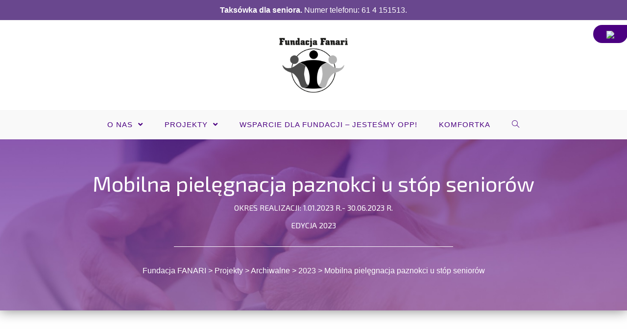

--- FILE ---
content_type: text/html; charset=UTF-8
request_url: http://www.fundacja-fanari.pl/projekty/archiwalne/archiwum-2023/mobilna-pielegnacja-paznokci-u-stop-seniorow/
body_size: 131729
content:
<!DOCTYPE html>
<html class="html" dir="ltr" lang="pl-PL"
	prefix="og: https://ogp.me/ns#" >
<head>
	<meta charset="UTF-8">
	<link rel="profile" href="https://gmpg.org/xfn/11">

	<style type='text/css'></style><title>Mobilna pielęgnacja paznokci u stóp seniorów - Fundacja FANARI</title>

		<!-- All in One SEO 4.2.9 - aioseo.com -->
		<meta name="description" content="Mobilna pielęgnacja paznokci u stóp seniorów OKRES REALIZACJI: 1.01.2023 r.- 30.06.2023 r. edycja 2023 Skóra z wiekiem staje się coraz cieńsza. U osób starszych odnotowuje się również upośledzenie czynności, a nawet zanikanie gruczołów potowych, co powoduje, że naturalny proces nawilżania skóry ulega osłabieniu. Brak natłuszczania (brak gruczołów łojowych w skórze stóp) oraz zmniejszenie nawilżania (mniejsza" />
		<meta name="robots" content="max-image-preview:large" />
		<link rel="canonical" href="http://www.fundacja-fanari.pl/projekty/archiwalne/archiwum-2023/mobilna-pielegnacja-paznokci-u-stop-seniorow/" />
		<meta name="generator" content="All in One SEO (AIOSEO) 4.2.9 " />
		<meta property="og:locale" content="pl_PL" />
		<meta property="og:site_name" content="Fundacja FANARI -" />
		<meta property="og:type" content="article" />
		<meta property="og:title" content="Mobilna pielęgnacja paznokci u stóp seniorów - Fundacja FANARI" />
		<meta property="og:description" content="Mobilna pielęgnacja paznokci u stóp seniorów OKRES REALIZACJI: 1.01.2023 r.- 30.06.2023 r. edycja 2023 Skóra z wiekiem staje się coraz cieńsza. U osób starszych odnotowuje się również upośledzenie czynności, a nawet zanikanie gruczołów potowych, co powoduje, że naturalny proces nawilżania skóry ulega osłabieniu. Brak natłuszczania (brak gruczołów łojowych w skórze stóp) oraz zmniejszenie nawilżania (mniejsza" />
		<meta property="og:url" content="http://www.fundacja-fanari.pl/projekty/archiwalne/archiwum-2023/mobilna-pielegnacja-paznokci-u-stop-seniorow/" />
		<meta property="og:image" content="http://www.fundacja-fanari.pl/wp-content/uploads/2021/01/logo.png" />
		<meta property="article:published_time" content="2023-07-25T10:14:16+00:00" />
		<meta property="article:modified_time" content="2023-07-25T10:19:42+00:00" />
		<meta name="twitter:card" content="summary" />
		<meta name="twitter:title" content="Mobilna pielęgnacja paznokci u stóp seniorów - Fundacja FANARI" />
		<meta name="twitter:description" content="Mobilna pielęgnacja paznokci u stóp seniorów OKRES REALIZACJI: 1.01.2023 r.- 30.06.2023 r. edycja 2023 Skóra z wiekiem staje się coraz cieńsza. U osób starszych odnotowuje się również upośledzenie czynności, a nawet zanikanie gruczołów potowych, co powoduje, że naturalny proces nawilżania skóry ulega osłabieniu. Brak natłuszczania (brak gruczołów łojowych w skórze stóp) oraz zmniejszenie nawilżania (mniejsza" />
		<meta name="twitter:image" content="http://www.fundacja-fanari.pl/wp-content/uploads/2021/01/logo.png" />
		<script type="application/ld+json" class="aioseo-schema">
			{"@context":"https:\/\/schema.org","@graph":[{"@type":"BreadcrumbList","@id":"http:\/\/www.fundacja-fanari.pl\/projekty\/archiwalne\/archiwum-2023\/mobilna-pielegnacja-paznokci-u-stop-seniorow\/#breadcrumblist","itemListElement":[{"@type":"ListItem","@id":"http:\/\/www.fundacja-fanari.pl\/#listItem","position":1,"item":{"@type":"WebPage","@id":"http:\/\/www.fundacja-fanari.pl\/","name":"Home","description":"Fundacja Fanari Nasza Fundacja powsta\u0142a w 2018 r. W naszych codziennych dzia\u0142aniach kierujemy si\u0119 s\u0142owami Barbary Bush: \u201eKa\u017cdy ma co\u015b, co mo\u017ce da\u0107 innym\u201d. Celami dzia\u0142alno\u015bci Fundacji s\u0105: Ochrona zdrowia i pomoc spo\u0142eczna. Dzia\u0142ania na rzecz os\u00f3b niepe\u0142nosprawnych. Nauka, edukacja, o\u015bwiata i wychowanie. Dzia\u0142alno\u015b\u0107 charytatywno-opieku\u0144cza. Dobroczynno\u015b\u0107. Pomoc spo\u0142eczna, w tym pomoc dzieciom, rodzinom, osobom w","url":"http:\/\/www.fundacja-fanari.pl\/"},"nextItem":"http:\/\/www.fundacja-fanari.pl\/projekty\/#listItem"},{"@type":"ListItem","@id":"http:\/\/www.fundacja-fanari.pl\/projekty\/#listItem","position":2,"item":{"@type":"WebPage","@id":"http:\/\/www.fundacja-fanari.pl\/projekty\/","name":"Projekty","description":"Projekty Aktualne Archiwalne","url":"http:\/\/www.fundacja-fanari.pl\/projekty\/"},"nextItem":"http:\/\/www.fundacja-fanari.pl\/projekty\/archiwalne\/#listItem","previousItem":"http:\/\/www.fundacja-fanari.pl\/#listItem"},{"@type":"ListItem","@id":"http:\/\/www.fundacja-fanari.pl\/projekty\/archiwalne\/#listItem","position":3,"item":{"@type":"WebPage","@id":"http:\/\/www.fundacja-fanari.pl\/projekty\/archiwalne\/","name":"Archiwalne","description":"Archiwum 2018 2019 2020 2021 2022 2023","url":"http:\/\/www.fundacja-fanari.pl\/projekty\/archiwalne\/"},"nextItem":"http:\/\/www.fundacja-fanari.pl\/projekty\/archiwalne\/archiwum-2023\/#listItem","previousItem":"http:\/\/www.fundacja-fanari.pl\/projekty\/#listItem"},{"@type":"ListItem","@id":"http:\/\/www.fundacja-fanari.pl\/projekty\/archiwalne\/archiwum-2023\/#listItem","position":4,"item":{"@type":"WebPage","@id":"http:\/\/www.fundacja-fanari.pl\/projekty\/archiwalne\/archiwum-2023\/","name":"2023","description":"2023 Mobilna piel\u0119gnacja paznokci u st\u00f3p senior\u00f3w Taks\u00f3wka dla seniora Podolog dla seniora Taks\u00f3wka dla seniora Wsparcie dla opiekun\u00f3w os\u00f3b niesamodzielnych","url":"http:\/\/www.fundacja-fanari.pl\/projekty\/archiwalne\/archiwum-2023\/"},"nextItem":"http:\/\/www.fundacja-fanari.pl\/projekty\/archiwalne\/archiwum-2023\/mobilna-pielegnacja-paznokci-u-stop-seniorow\/#listItem","previousItem":"http:\/\/www.fundacja-fanari.pl\/projekty\/archiwalne\/#listItem"},{"@type":"ListItem","@id":"http:\/\/www.fundacja-fanari.pl\/projekty\/archiwalne\/archiwum-2023\/mobilna-pielegnacja-paznokci-u-stop-seniorow\/#listItem","position":5,"item":{"@type":"WebPage","@id":"http:\/\/www.fundacja-fanari.pl\/projekty\/archiwalne\/archiwum-2023\/mobilna-pielegnacja-paznokci-u-stop-seniorow\/","name":"Mobilna piel\u0119gnacja paznokci u\u00a0st\u00f3p senior\u00f3w","description":"Mobilna piel\u0119gnacja paznokci u st\u00f3p senior\u00f3w OKRES REALIZACJI: 1.01.2023 r.- 30.06.2023 r. edycja 2023 Sk\u00f3ra z wiekiem staje si\u0119 coraz cie\u0144sza. U os\u00f3b starszych odnotowuje si\u0119 r\u00f3wnie\u017c upo\u015bledzenie czynno\u015bci, a nawet zanikanie gruczo\u0142\u00f3w potowych, co powoduje, \u017ce naturalny proces nawil\u017cania sk\u00f3ry ulega os\u0142abieniu. Brak nat\u0142uszczania (brak gruczo\u0142\u00f3w \u0142ojowych w sk\u00f3rze st\u00f3p) oraz zmniejszenie nawil\u017cania (mniejsza","url":"http:\/\/www.fundacja-fanari.pl\/projekty\/archiwalne\/archiwum-2023\/mobilna-pielegnacja-paznokci-u-stop-seniorow\/"},"previousItem":"http:\/\/www.fundacja-fanari.pl\/projekty\/archiwalne\/archiwum-2023\/#listItem"}]},{"@type":"Organization","@id":"http:\/\/www.fundacja-fanari.pl\/#organization","name":"Fundacja FANARI","url":"http:\/\/www.fundacja-fanari.pl\/","logo":{"@type":"ImageObject","url":"http:\/\/www.fundacja-fanari.pl\/wp-content\/uploads\/2021\/01\/logo.png","@id":"http:\/\/www.fundacja-fanari.pl\/#organizationLogo","width":2653,"height":2338},"image":{"@id":"http:\/\/www.fundacja-fanari.pl\/#organizationLogo"}},{"@type":"WebPage","@id":"http:\/\/www.fundacja-fanari.pl\/projekty\/archiwalne\/archiwum-2023\/mobilna-pielegnacja-paznokci-u-stop-seniorow\/#webpage","url":"http:\/\/www.fundacja-fanari.pl\/projekty\/archiwalne\/archiwum-2023\/mobilna-pielegnacja-paznokci-u-stop-seniorow\/","name":"Mobilna piel\u0119gnacja paznokci u st\u00f3p senior\u00f3w - Fundacja FANARI","description":"Mobilna piel\u0119gnacja paznokci u st\u00f3p senior\u00f3w OKRES REALIZACJI: 1.01.2023 r.- 30.06.2023 r. edycja 2023 Sk\u00f3ra z wiekiem staje si\u0119 coraz cie\u0144sza. U os\u00f3b starszych odnotowuje si\u0119 r\u00f3wnie\u017c upo\u015bledzenie czynno\u015bci, a nawet zanikanie gruczo\u0142\u00f3w potowych, co powoduje, \u017ce naturalny proces nawil\u017cania sk\u00f3ry ulega os\u0142abieniu. Brak nat\u0142uszczania (brak gruczo\u0142\u00f3w \u0142ojowych w sk\u00f3rze st\u00f3p) oraz zmniejszenie nawil\u017cania (mniejsza","inLanguage":"pl-PL","isPartOf":{"@id":"http:\/\/www.fundacja-fanari.pl\/#website"},"breadcrumb":{"@id":"http:\/\/www.fundacja-fanari.pl\/projekty\/archiwalne\/archiwum-2023\/mobilna-pielegnacja-paznokci-u-stop-seniorow\/#breadcrumblist"},"datePublished":"2023-07-25T10:14:16+02:00","dateModified":"2023-07-25T10:19:42+02:00"},{"@type":"WebSite","@id":"http:\/\/www.fundacja-fanari.pl\/#website","url":"http:\/\/www.fundacja-fanari.pl\/","name":"Fundacja FANARI","inLanguage":"pl-PL","publisher":{"@id":"http:\/\/www.fundacja-fanari.pl\/#organization"}}]}
		</script>
		<!-- All in One SEO -->

<meta name="viewport" content="width=device-width, initial-scale=1"><link rel='dns-prefetch' href='//fonts.googleapis.com' />
<link rel="alternate" type="application/rss+xml" title="Fundacja FANARI &raquo; Kanał z wpisami" href="http://www.fundacja-fanari.pl/feed/" />
<link rel="alternate" type="application/rss+xml" title="Fundacja FANARI &raquo; Kanał z komentarzami" href="http://www.fundacja-fanari.pl/comments/feed/" />
<link rel='stylesheet' id='wp-block-library-css'  href='http://www.fundacja-fanari.pl/wp-includes/css/dist/block-library/style.min.css' type='text/css' media='all' />
<style id='wp-block-library-theme-inline-css' type='text/css'>
.wp-block-audio figcaption{color:#555;font-size:13px;text-align:center}.is-dark-theme .wp-block-audio figcaption{color:hsla(0,0%,100%,.65)}.wp-block-code>code{font-family:Menlo,Consolas,monaco,monospace;color:#1e1e1e;padding:.8em 1em;border:1px solid #ddd;border-radius:4px}.wp-block-embed figcaption{color:#555;font-size:13px;text-align:center}.is-dark-theme .wp-block-embed figcaption{color:hsla(0,0%,100%,.65)}.blocks-gallery-caption{color:#555;font-size:13px;text-align:center}.is-dark-theme .blocks-gallery-caption{color:hsla(0,0%,100%,.65)}.wp-block-image figcaption{color:#555;font-size:13px;text-align:center}.is-dark-theme .wp-block-image figcaption{color:hsla(0,0%,100%,.65)}.wp-block-pullquote{border-top:4px solid;border-bottom:4px solid;margin-bottom:1.75em;color:currentColor}.wp-block-pullquote__citation,.wp-block-pullquote cite,.wp-block-pullquote footer{color:currentColor;text-transform:uppercase;font-size:.8125em;font-style:normal}.wp-block-quote{border-left:.25em solid;margin:0 0 1.75em;padding-left:1em}.wp-block-quote cite,.wp-block-quote footer{color:currentColor;font-size:.8125em;position:relative;font-style:normal}.wp-block-quote.has-text-align-right{border-left:none;border-right:.25em solid;padding-left:0;padding-right:1em}.wp-block-quote.has-text-align-center{border:none;padding-left:0}.wp-block-quote.is-large,.wp-block-quote.is-style-large,.wp-block-quote.is-style-plain{border:none}.wp-block-search .wp-block-search__label{font-weight:700}.wp-block-group:where(.has-background){padding:1.25em 2.375em}.wp-block-separator{border:none;border-bottom:2px solid;margin-left:auto;margin-right:auto;opacity:.4}.wp-block-separator:not(.is-style-wide):not(.is-style-dots){width:100px}.wp-block-separator.has-background:not(.is-style-dots){border-bottom:none;height:1px}.wp-block-separator.has-background:not(.is-style-wide):not(.is-style-dots){height:2px}.wp-block-table thead{border-bottom:3px solid}.wp-block-table tfoot{border-top:3px solid}.wp-block-table td,.wp-block-table th{padding:.5em;border:1px solid;word-break:normal}.wp-block-table figcaption{color:#555;font-size:13px;text-align:center}.is-dark-theme .wp-block-table figcaption{color:hsla(0,0%,100%,.65)}.wp-block-video figcaption{color:#555;font-size:13px;text-align:center}.is-dark-theme .wp-block-video figcaption{color:hsla(0,0%,100%,.65)}.wp-block-template-part.has-background{padding:1.25em 2.375em;margin-top:0;margin-bottom:0}
</style>
<style id='global-styles-inline-css' type='text/css'>
body{--wp--preset--color--black: #000000;--wp--preset--color--cyan-bluish-gray: #abb8c3;--wp--preset--color--white: #ffffff;--wp--preset--color--pale-pink: #f78da7;--wp--preset--color--vivid-red: #cf2e2e;--wp--preset--color--luminous-vivid-orange: #ff6900;--wp--preset--color--luminous-vivid-amber: #fcb900;--wp--preset--color--light-green-cyan: #7bdcb5;--wp--preset--color--vivid-green-cyan: #00d084;--wp--preset--color--pale-cyan-blue: #8ed1fc;--wp--preset--color--vivid-cyan-blue: #0693e3;--wp--preset--color--vivid-purple: #9b51e0;--wp--preset--gradient--vivid-cyan-blue-to-vivid-purple: linear-gradient(135deg,rgba(6,147,227,1) 0%,rgb(155,81,224) 100%);--wp--preset--gradient--light-green-cyan-to-vivid-green-cyan: linear-gradient(135deg,rgb(122,220,180) 0%,rgb(0,208,130) 100%);--wp--preset--gradient--luminous-vivid-amber-to-luminous-vivid-orange: linear-gradient(135deg,rgba(252,185,0,1) 0%,rgba(255,105,0,1) 100%);--wp--preset--gradient--luminous-vivid-orange-to-vivid-red: linear-gradient(135deg,rgba(255,105,0,1) 0%,rgb(207,46,46) 100%);--wp--preset--gradient--very-light-gray-to-cyan-bluish-gray: linear-gradient(135deg,rgb(238,238,238) 0%,rgb(169,184,195) 100%);--wp--preset--gradient--cool-to-warm-spectrum: linear-gradient(135deg,rgb(74,234,220) 0%,rgb(151,120,209) 20%,rgb(207,42,186) 40%,rgb(238,44,130) 60%,rgb(251,105,98) 80%,rgb(254,248,76) 100%);--wp--preset--gradient--blush-light-purple: linear-gradient(135deg,rgb(255,206,236) 0%,rgb(152,150,240) 100%);--wp--preset--gradient--blush-bordeaux: linear-gradient(135deg,rgb(254,205,165) 0%,rgb(254,45,45) 50%,rgb(107,0,62) 100%);--wp--preset--gradient--luminous-dusk: linear-gradient(135deg,rgb(255,203,112) 0%,rgb(199,81,192) 50%,rgb(65,88,208) 100%);--wp--preset--gradient--pale-ocean: linear-gradient(135deg,rgb(255,245,203) 0%,rgb(182,227,212) 50%,rgb(51,167,181) 100%);--wp--preset--gradient--electric-grass: linear-gradient(135deg,rgb(202,248,128) 0%,rgb(113,206,126) 100%);--wp--preset--gradient--midnight: linear-gradient(135deg,rgb(2,3,129) 0%,rgb(40,116,252) 100%);--wp--preset--duotone--dark-grayscale: url('#wp-duotone-dark-grayscale');--wp--preset--duotone--grayscale: url('#wp-duotone-grayscale');--wp--preset--duotone--purple-yellow: url('#wp-duotone-purple-yellow');--wp--preset--duotone--blue-red: url('#wp-duotone-blue-red');--wp--preset--duotone--midnight: url('#wp-duotone-midnight');--wp--preset--duotone--magenta-yellow: url('#wp-duotone-magenta-yellow');--wp--preset--duotone--purple-green: url('#wp-duotone-purple-green');--wp--preset--duotone--blue-orange: url('#wp-duotone-blue-orange');--wp--preset--font-size--small: 13px;--wp--preset--font-size--medium: 20px;--wp--preset--font-size--large: 36px;--wp--preset--font-size--x-large: 42px;}.has-black-color{color: var(--wp--preset--color--black) !important;}.has-cyan-bluish-gray-color{color: var(--wp--preset--color--cyan-bluish-gray) !important;}.has-white-color{color: var(--wp--preset--color--white) !important;}.has-pale-pink-color{color: var(--wp--preset--color--pale-pink) !important;}.has-vivid-red-color{color: var(--wp--preset--color--vivid-red) !important;}.has-luminous-vivid-orange-color{color: var(--wp--preset--color--luminous-vivid-orange) !important;}.has-luminous-vivid-amber-color{color: var(--wp--preset--color--luminous-vivid-amber) !important;}.has-light-green-cyan-color{color: var(--wp--preset--color--light-green-cyan) !important;}.has-vivid-green-cyan-color{color: var(--wp--preset--color--vivid-green-cyan) !important;}.has-pale-cyan-blue-color{color: var(--wp--preset--color--pale-cyan-blue) !important;}.has-vivid-cyan-blue-color{color: var(--wp--preset--color--vivid-cyan-blue) !important;}.has-vivid-purple-color{color: var(--wp--preset--color--vivid-purple) !important;}.has-black-background-color{background-color: var(--wp--preset--color--black) !important;}.has-cyan-bluish-gray-background-color{background-color: var(--wp--preset--color--cyan-bluish-gray) !important;}.has-white-background-color{background-color: var(--wp--preset--color--white) !important;}.has-pale-pink-background-color{background-color: var(--wp--preset--color--pale-pink) !important;}.has-vivid-red-background-color{background-color: var(--wp--preset--color--vivid-red) !important;}.has-luminous-vivid-orange-background-color{background-color: var(--wp--preset--color--luminous-vivid-orange) !important;}.has-luminous-vivid-amber-background-color{background-color: var(--wp--preset--color--luminous-vivid-amber) !important;}.has-light-green-cyan-background-color{background-color: var(--wp--preset--color--light-green-cyan) !important;}.has-vivid-green-cyan-background-color{background-color: var(--wp--preset--color--vivid-green-cyan) !important;}.has-pale-cyan-blue-background-color{background-color: var(--wp--preset--color--pale-cyan-blue) !important;}.has-vivid-cyan-blue-background-color{background-color: var(--wp--preset--color--vivid-cyan-blue) !important;}.has-vivid-purple-background-color{background-color: var(--wp--preset--color--vivid-purple) !important;}.has-black-border-color{border-color: var(--wp--preset--color--black) !important;}.has-cyan-bluish-gray-border-color{border-color: var(--wp--preset--color--cyan-bluish-gray) !important;}.has-white-border-color{border-color: var(--wp--preset--color--white) !important;}.has-pale-pink-border-color{border-color: var(--wp--preset--color--pale-pink) !important;}.has-vivid-red-border-color{border-color: var(--wp--preset--color--vivid-red) !important;}.has-luminous-vivid-orange-border-color{border-color: var(--wp--preset--color--luminous-vivid-orange) !important;}.has-luminous-vivid-amber-border-color{border-color: var(--wp--preset--color--luminous-vivid-amber) !important;}.has-light-green-cyan-border-color{border-color: var(--wp--preset--color--light-green-cyan) !important;}.has-vivid-green-cyan-border-color{border-color: var(--wp--preset--color--vivid-green-cyan) !important;}.has-pale-cyan-blue-border-color{border-color: var(--wp--preset--color--pale-cyan-blue) !important;}.has-vivid-cyan-blue-border-color{border-color: var(--wp--preset--color--vivid-cyan-blue) !important;}.has-vivid-purple-border-color{border-color: var(--wp--preset--color--vivid-purple) !important;}.has-vivid-cyan-blue-to-vivid-purple-gradient-background{background: var(--wp--preset--gradient--vivid-cyan-blue-to-vivid-purple) !important;}.has-light-green-cyan-to-vivid-green-cyan-gradient-background{background: var(--wp--preset--gradient--light-green-cyan-to-vivid-green-cyan) !important;}.has-luminous-vivid-amber-to-luminous-vivid-orange-gradient-background{background: var(--wp--preset--gradient--luminous-vivid-amber-to-luminous-vivid-orange) !important;}.has-luminous-vivid-orange-to-vivid-red-gradient-background{background: var(--wp--preset--gradient--luminous-vivid-orange-to-vivid-red) !important;}.has-very-light-gray-to-cyan-bluish-gray-gradient-background{background: var(--wp--preset--gradient--very-light-gray-to-cyan-bluish-gray) !important;}.has-cool-to-warm-spectrum-gradient-background{background: var(--wp--preset--gradient--cool-to-warm-spectrum) !important;}.has-blush-light-purple-gradient-background{background: var(--wp--preset--gradient--blush-light-purple) !important;}.has-blush-bordeaux-gradient-background{background: var(--wp--preset--gradient--blush-bordeaux) !important;}.has-luminous-dusk-gradient-background{background: var(--wp--preset--gradient--luminous-dusk) !important;}.has-pale-ocean-gradient-background{background: var(--wp--preset--gradient--pale-ocean) !important;}.has-electric-grass-gradient-background{background: var(--wp--preset--gradient--electric-grass) !important;}.has-midnight-gradient-background{background: var(--wp--preset--gradient--midnight) !important;}.has-small-font-size{font-size: var(--wp--preset--font-size--small) !important;}.has-medium-font-size{font-size: var(--wp--preset--font-size--medium) !important;}.has-large-font-size{font-size: var(--wp--preset--font-size--large) !important;}.has-x-large-font-size{font-size: var(--wp--preset--font-size--x-large) !important;}
</style>
<link rel='stylesheet' id='contact-form-7-css'  href='http://www.fundacja-fanari.pl/wp-content/cache/wmac/css/wmac_single_e6fae855021a88a0067fcc58121c594f.css' type='text/css' media='all' />
<link rel='stylesheet' id='real-accessability-css'  href='http://www.fundacja-fanari.pl/wp-content/cache/wmac/css/wmac_single_046df3914e0caa793d395f27369fc7ce.css' type='text/css' media='all' />
<link rel='stylesheet' id='font-awesome-css'  href='http://www.fundacja-fanari.pl/wp-content/themes/oceanwp/assets/fonts/fontawesome/css/all.min.css' type='text/css' media='all' />
<link rel='stylesheet' id='simple-line-icons-css'  href='http://www.fundacja-fanari.pl/wp-content/themes/oceanwp/assets/css/third/simple-line-icons.min.css' type='text/css' media='all' />
<link rel='stylesheet' id='magnific-popup-css'  href='http://www.fundacja-fanari.pl/wp-content/themes/oceanwp/assets/css/third/magnific-popup.min.css' type='text/css' media='all' />
<link rel='stylesheet' id='slick-css'  href='http://www.fundacja-fanari.pl/wp-content/themes/oceanwp/assets/css/third/slick.min.css' type='text/css' media='all' />
<link rel='stylesheet' id='oceanwp-style-css'  href='http://www.fundacja-fanari.pl/wp-content/themes/oceanwp/assets/css/style.min.css' type='text/css' media='all' />
<link rel='stylesheet' id='oceanwp-google-font-exo-2-css'  href='//fonts.googleapis.com/css?family=Exo+2%3A100%2C200%2C300%2C400%2C500%2C600%2C700%2C800%2C900%2C100i%2C200i%2C300i%2C400i%2C500i%2C600i%2C700i%2C800i%2C900i&#038;subset=latin&#038;display=swap&#038;ver=5.9.12' type='text/css' media='all' />
<link rel='stylesheet' id='elementor-icons-css'  href='http://www.fundacja-fanari.pl/wp-content/plugins/elementor/assets/lib/eicons/css/elementor-icons.min.css' type='text/css' media='all' />
<link rel='stylesheet' id='elementor-frontend-legacy-css'  href='http://www.fundacja-fanari.pl/wp-content/plugins/elementor/assets/css/frontend-legacy.min.css' type='text/css' media='all' />
<link rel='stylesheet' id='elementor-frontend-css'  href='http://www.fundacja-fanari.pl/wp-content/plugins/elementor/assets/css/frontend.min.css' type='text/css' media='all' />
<link rel='stylesheet' id='elementor-post-40-css'  href='http://www.fundacja-fanari.pl/wp-content/cache/wmac/css/wmac_single_82480f16a9f57bed5bd2e82def744ac2.css' type='text/css' media='all' />
<link rel='stylesheet' id='elementor-global-css'  href='http://www.fundacja-fanari.pl/wp-content/cache/wmac/css/wmac_single_c941e0abab7c3c3e39a651a2c8d7d75c.css' type='text/css' media='all' />
<link rel='stylesheet' id='elementor-post-1091-css'  href='http://www.fundacja-fanari.pl/wp-content/cache/wmac/css/wmac_single_38d92c1a170521809e7e1b16924f89ed.css' type='text/css' media='all' />
<link rel='stylesheet' id='google-fonts-1-css'  href='https://fonts.googleapis.com/css?family=Roboto%3A100%2C100italic%2C200%2C200italic%2C300%2C300italic%2C400%2C400italic%2C500%2C500italic%2C600%2C600italic%2C700%2C700italic%2C800%2C800italic%2C900%2C900italic%7CRoboto+Slab%3A100%2C100italic%2C200%2C200italic%2C300%2C300italic%2C400%2C400italic%2C500%2C500italic%2C600%2C600italic%2C700%2C700italic%2C800%2C800italic%2C900%2C900italic%7CExo+2%3A100%2C100italic%2C200%2C200italic%2C300%2C300italic%2C400%2C400italic%2C500%2C500italic%2C600%2C600italic%2C700%2C700italic%2C800%2C800italic%2C900%2C900italic&#038;display=auto&#038;subset=latin-ext&#038;ver=5.9.12' type='text/css' media='all' />
<script type='text/javascript' src='http://www.fundacja-fanari.pl/wp-includes/js/jquery/jquery.min.js?ver=3.6.0' id='jquery-core-js'></script>
<script type='text/javascript' src='http://www.fundacja-fanari.pl/wp-includes/js/jquery/jquery-migrate.min.js?ver=3.3.2' id='jquery-migrate-js'></script>
<link rel="https://api.w.org/" href="http://www.fundacja-fanari.pl/wp-json/" /><link rel="alternate" type="application/json" href="http://www.fundacja-fanari.pl/wp-json/wp/v2/pages/1091" /><meta name="generator" content="WordPress 5.9.12" />
<link rel="alternate" type="application/json+oembed" href="http://www.fundacja-fanari.pl/wp-json/oembed/1.0/embed?url=http%3A%2F%2Fwww.fundacja-fanari.pl%2Fprojekty%2Farchiwalne%2Farchiwum-2023%2Fmobilna-pielegnacja-paznokci-u-stop-seniorow%2F" />
<link rel="alternate" type="text/xml+oembed" href="http://www.fundacja-fanari.pl/wp-json/oembed/1.0/embed?url=http%3A%2F%2Fwww.fundacja-fanari.pl%2Fprojekty%2Farchiwalne%2Farchiwum-2023%2Fmobilna-pielegnacja-paznokci-u-stop-seniorow%2F&#038;format=xml" />
<link rel="icon" href="http://www.fundacja-fanari.pl/wp-content/uploads/2021/01/cropped-logo-32x32.png" sizes="32x32" />
<link rel="icon" href="http://www.fundacja-fanari.pl/wp-content/uploads/2021/01/cropped-logo-192x192.png" sizes="192x192" />
<link rel="apple-touch-icon" href="http://www.fundacja-fanari.pl/wp-content/uploads/2021/01/cropped-logo-180x180.png" />
<meta name="msapplication-TileImage" content="http://www.fundacja-fanari.pl/wp-content/uploads/2021/01/cropped-logo-270x270.png" />
		<style type="text/css" id="wp-custom-css">
			#real-accessability a#real-accessability-btn{background-color:#4b0081;-webkit-border-top-left-radius:20px;-webkit-border-bottom-right-radius:20px;-webkit-border-bottom-left-radius:20px;-moz-border-radius-topleft:20px;-moz-border-radius-bottomright:20px;border-top-left-radius:20px;border-bottom-right-radius:20px;border-bottom-left-radius:20px}elementor-image-carousel-wrapper{height:250px;object-fit:cover}.elementor a img{border:none;vertical-align:middle;-webkit-transform:scale(1);transform:scale(1);-webkit-transition:.3s ease-in-out;transition:.3s ease-in-out}.elementor a:hover img{opacity:0.8;transition:.5s ease;-webkit-transform:scale(0.95);transform:scale(0.95)}elementor-image-carousel-wrapper{height:250px;object-fit:cover}.round-cnt{-webkit-border-top-right-radius:20px;-webkit-border-bottom-left-radius:20px;-moz-border-radius-topright:20px;-moz-border-radius-bottomleft:20px;border-top-right-radius:20px;border-bottom-left-radius:20px}.round{-webkit-border-top-left-radius:20px;-webkit-border-bottom-right-radius:20px;-webkit-border-bottom-left-radius:20px;-moz-border-radius-topleft:20px;-moz-border-radius-bottomright:20px;border-top-left-radius:20px;border-bottom-right-radius:20px;border-bottom-left-radius:20px}		</style>
		<!-- OceanWP CSS -->
<style type="text/css">
/* General CSS */a:hover,a.light:hover,.theme-heading .text::before,.theme-heading .text::after,#top-bar-content >a:hover,#top-bar-social li.oceanwp-email a:hover,#site-navigation-wrap .dropdown-menu >li >a:hover,#site-header.medium-header #medium-searchform button:hover,.oceanwp-mobile-menu-icon a:hover,.blog-entry.post .blog-entry-header .entry-title a:hover,.blog-entry.post .blog-entry-readmore a:hover,.blog-entry.thumbnail-entry .blog-entry-category a,ul.meta li a:hover,.dropcap,.single nav.post-navigation .nav-links .title,body .related-post-title a:hover,body #wp-calendar caption,body .contact-info-widget.default i,body .contact-info-widget.big-icons i,body .custom-links-widget .oceanwp-custom-links li a:hover,body .custom-links-widget .oceanwp-custom-links li a:hover:before,body .posts-thumbnails-widget li a:hover,body .social-widget li.oceanwp-email a:hover,.comment-author .comment-meta .comment-reply-link,#respond #cancel-comment-reply-link:hover,#footer-widgets .footer-box a:hover,#footer-bottom a:hover,#footer-bottom #footer-bottom-menu a:hover,.sidr a:hover,.sidr-class-dropdown-toggle:hover,.sidr-class-menu-item-has-children.active >a,.sidr-class-menu-item-has-children.active >a >.sidr-class-dropdown-toggle,input[type=checkbox]:checked:before{color:#4b0081}input[type="button"],input[type="reset"],input[type="submit"],button[type="submit"],.button,#site-navigation-wrap .dropdown-menu >li.btn >a >span,.thumbnail:hover i,.post-quote-content,.omw-modal .omw-close-modal,body .contact-info-widget.big-icons li:hover i,body div.wpforms-container-full .wpforms-form input[type=submit],body div.wpforms-container-full .wpforms-form button[type=submit],body div.wpforms-container-full .wpforms-form .wpforms-page-button{background-color:#4b0081}.widget-title{border-color:#4b0081}blockquote{border-color:#4b0081}#searchform-dropdown{border-color:#4b0081}.dropdown-menu .sub-menu{border-color:#4b0081}.blog-entry.large-entry .blog-entry-readmore a:hover{border-color:#4b0081}.oceanwp-newsletter-form-wrap input[type="email"]:focus{border-color:#4b0081}.social-widget li.oceanwp-email a:hover{border-color:#4b0081}#respond #cancel-comment-reply-link:hover{border-color:#4b0081}body .contact-info-widget.big-icons li:hover i{border-color:#4b0081}#footer-widgets .oceanwp-newsletter-form-wrap input[type="email"]:focus{border-color:#4b0081}blockquote,.wp-block-quote{border-left-color:#4b0081}input[type="button"]:hover,input[type="reset"]:hover,input[type="submit"]:hover,button[type="submit"]:hover,input[type="button"]:focus,input[type="reset"]:focus,input[type="submit"]:focus,button[type="submit"]:focus,.button:hover,#site-navigation-wrap .dropdown-menu >li.btn >a:hover >span,.post-quote-author,.omw-modal .omw-close-modal:hover,body div.wpforms-container-full .wpforms-form input[type=submit]:hover,body div.wpforms-container-full .wpforms-form button[type=submit]:hover,body div.wpforms-container-full .wpforms-form .wpforms-page-button:hover{background-color:#4b0081}a{color:#444444}a:hover{color:#000000}.container{width:1360px}#scroll-top{background-color:#785cb4}#scroll-top:hover{background-color:#4b0081}/* Top Bar CSS */#top-bar-wrap,.oceanwp-top-bar-sticky{background-color:#69478e}#top-bar-wrap,#top-bar-content strong{color:#ffffff}#top-bar-content a,#top-bar-social-alt a{color:#ffffff}#top-bar-content a:hover,#top-bar-social-alt a:hover{color:#eaeaea}/* Header CSS */#site-header.has-header-media .overlay-header-media{background-color:rgba(0,0,0,0.5)}#site-logo #site-logo-inner a img,#site-header.center-header #site-navigation-wrap .middle-site-logo a img{max-width:140px}.effect-one #site-navigation-wrap .dropdown-menu >li >a.menu-link >span:after,.effect-three #site-navigation-wrap .dropdown-menu >li >a.menu-link >span:after,.effect-five #site-navigation-wrap .dropdown-menu >li >a.menu-link >span:before,.effect-five #site-navigation-wrap .dropdown-menu >li >a.menu-link >span:after,.effect-nine #site-navigation-wrap .dropdown-menu >li >a.menu-link >span:before,.effect-nine #site-navigation-wrap .dropdown-menu >li >a.menu-link >span:after{background-color:#4b0081}.effect-four #site-navigation-wrap .dropdown-menu >li >a.menu-link >span:before,.effect-four #site-navigation-wrap .dropdown-menu >li >a.menu-link >span:after,.effect-seven #site-navigation-wrap .dropdown-menu >li >a.menu-link:hover >span:after,.effect-seven #site-navigation-wrap .dropdown-menu >li.sfHover >a.menu-link >span:after{color:#4b0081}.effect-seven #site-navigation-wrap .dropdown-menu >li >a.menu-link:hover >span:after,.effect-seven #site-navigation-wrap .dropdown-menu >li.sfHover >a.menu-link >span:after{text-shadow:10px 0 #4b0081,-10px 0 #4b0081}#site-navigation-wrap .dropdown-menu >li >a,.oceanwp-mobile-menu-icon a,#searchform-header-replace-close{color:#4b0081}#site-navigation-wrap .dropdown-menu >.current-menu-item >a,#site-navigation-wrap .dropdown-menu >.current-menu-ancestor >a,#site-navigation-wrap .dropdown-menu >.current-menu-item >a:hover,#site-navigation-wrap .dropdown-menu >.current-menu-ancestor >a:hover{color:#4b0081}.dropdown-menu .sub-menu{min-width:250px}.dropdown-menu ul li a.menu-link:hover{color:#4b0081}/* Blog CSS */.single-post.content-max-width .thumbnail,.single-post.content-max-width .entry-header,.single-post.content-max-width ul.meta,.single-post.content-max-width .entry-content p,.single-post.content-max-width .entry-content h1,.single-post.content-max-width .entry-content h2,.single-post.content-max-width .entry-content h3,.single-post.content-max-width .entry-content h4,.single-post.content-max-width .entry-content h5,.single-post.content-max-width .entry-content h6,.single-post.content-max-width .wp-block-image,.single-post.content-max-width .wp-block-gallery,.single-post.content-max-width .wp-block-video,.single-post.content-max-width .wp-block-quote,.single-post.content-max-width .wp-block-text-columns,.single-post.content-max-width .entry-content ul,.single-post.content-max-width .entry-content ol,.single-post.content-max-width .wp-block-cover-text,.single-post.content-max-width .post-tags,.single-post.content-max-width .comments-area,.wp-block-separator.is-style-wide{max-width:1000px}.single-post.content-max-width .wp-block-image.alignleft,.single-post.content-max-width .wp-block-image.alignright{max-width:500px}.single-post.content-max-width .wp-block-image.alignleft{margin-left:calc( 50% - 500px)}.single-post.content-max-width .wp-block-image.alignright{margin-right:calc( 50% - 500px)}/* Sidebar CSS */.widget-area{background-color:#e0e0e0}.widget-area{padding:50px 0 0 30px!important}.widget-title{border-color:#4b0081}/* Footer Widgets CSS */#footer-widgets{padding:100px 0 75px 0}#footer-widgets{background-color:#69478e}#footer-widgets li,#footer-widgets #wp-calendar caption,#footer-widgets #wp-calendar th,#footer-widgets #wp-calendar tbody,#footer-widgets .contact-info-widget i,#footer-widgets .oceanwp-newsletter-form-wrap input[type="email"],#footer-widgets .posts-thumbnails-widget li,#footer-widgets .social-widget li a{border-color:#e8e8e8}#footer-widgets .footer-box a:hover,#footer-widgets a:hover{color:#cccccc}/* Footer Bottom CSS */#footer-bottom{background-color:#4b0081}#footer-bottom,#footer-bottom p{color:#ffffff}#footer-bottom a:hover,#footer-bottom #footer-bottom-menu a:hover{color:#9990b5}/* Typography CSS */body{font-family:Exo 2;font-size:16px;color:#3e4043}h1,h2,h3,h4,h5,h6,.theme-heading,.widget-title,.oceanwp-widget-recent-posts-title,.comment-reply-title,.entry-title,.sidebar-box .widget-title{font-family:Exo 2}#top-bar-content,#top-bar-social-alt{font-size:16px;line-height:1.6}#site-navigation-wrap .dropdown-menu >li >a,#site-header.full_screen-header .fs-dropdown-menu >li >a,#site-header.top-header #site-navigation-wrap .dropdown-menu >li >a,#site-header.center-header #site-navigation-wrap .dropdown-menu >li >a,#site-header.medium-header #site-navigation-wrap .dropdown-menu >li >a,.oceanwp-mobile-menu-icon a{font-weight:400;font-size:15px;text-transform:uppercase}.dropdown-menu ul li a.menu-link,#site-header.full_screen-header .fs-dropdown-menu ul.sub-menu li a{font-size:13px;line-height:1.6;text-transform:none}.sidebar-box .widget-title{color:#ffffff}.sidebar-box,.footer-box{font-size:14px;color:#ffffff}#footer-widgets .footer-box .widget-title{font-weight:700;font-size:14px;text-transform:uppercase}
</style></head>

<body 
Warning: Undefined array key "real-accessability" in /usr/home/magdalena76/domains/fundacja-fanari.pl/public_html/wp-content/plugins/real-accessability/real-accessability.php on line 31
class="page-template page-template-elementor_header_footer page page-id-1091 page-child parent-pageid-1084 wp-custom-logo wp-embed-responsive real-accessability-body oceanwp-theme dropdown-mobile medium-header-style no-header-border default-breakpoint has-sidebar content-right-sidebar has-topbar page-header-disabled has-breadcrumbs has-fixed-footer elementor-default elementor-template-full-width elementor-kit-40 elementor-page elementor-page-1091" itemscope="itemscope" itemtype="https://schema.org/WebPage">

	<svg xmlns="http://www.w3.org/2000/svg" viewBox="0 0 0 0" width="0" height="0" focusable="false" role="none" style="visibility: hidden; position: absolute; left: -9999px; overflow: hidden;" ><defs><filter id="wp-duotone-dark-grayscale"><feColorMatrix color-interpolation-filters="sRGB" type="matrix" values=" .299 .587 .114 0 0 .299 .587 .114 0 0 .299 .587 .114 0 0 .299 .587 .114 0 0 " /><feComponentTransfer color-interpolation-filters="sRGB" ><feFuncR type="table" tableValues="0 0.49803921568627" /><feFuncG type="table" tableValues="0 0.49803921568627" /><feFuncB type="table" tableValues="0 0.49803921568627" /><feFuncA type="table" tableValues="1 1" /></feComponentTransfer><feComposite in2="SourceGraphic" operator="in" /></filter></defs></svg><svg xmlns="http://www.w3.org/2000/svg" viewBox="0 0 0 0" width="0" height="0" focusable="false" role="none" style="visibility: hidden; position: absolute; left: -9999px; overflow: hidden;" ><defs><filter id="wp-duotone-grayscale"><feColorMatrix color-interpolation-filters="sRGB" type="matrix" values=" .299 .587 .114 0 0 .299 .587 .114 0 0 .299 .587 .114 0 0 .299 .587 .114 0 0 " /><feComponentTransfer color-interpolation-filters="sRGB" ><feFuncR type="table" tableValues="0 1" /><feFuncG type="table" tableValues="0 1" /><feFuncB type="table" tableValues="0 1" /><feFuncA type="table" tableValues="1 1" /></feComponentTransfer><feComposite in2="SourceGraphic" operator="in" /></filter></defs></svg><svg xmlns="http://www.w3.org/2000/svg" viewBox="0 0 0 0" width="0" height="0" focusable="false" role="none" style="visibility: hidden; position: absolute; left: -9999px; overflow: hidden;" ><defs><filter id="wp-duotone-purple-yellow"><feColorMatrix color-interpolation-filters="sRGB" type="matrix" values=" .299 .587 .114 0 0 .299 .587 .114 0 0 .299 .587 .114 0 0 .299 .587 .114 0 0 " /><feComponentTransfer color-interpolation-filters="sRGB" ><feFuncR type="table" tableValues="0.54901960784314 0.98823529411765" /><feFuncG type="table" tableValues="0 1" /><feFuncB type="table" tableValues="0.71764705882353 0.25490196078431" /><feFuncA type="table" tableValues="1 1" /></feComponentTransfer><feComposite in2="SourceGraphic" operator="in" /></filter></defs></svg><svg xmlns="http://www.w3.org/2000/svg" viewBox="0 0 0 0" width="0" height="0" focusable="false" role="none" style="visibility: hidden; position: absolute; left: -9999px; overflow: hidden;" ><defs><filter id="wp-duotone-blue-red"><feColorMatrix color-interpolation-filters="sRGB" type="matrix" values=" .299 .587 .114 0 0 .299 .587 .114 0 0 .299 .587 .114 0 0 .299 .587 .114 0 0 " /><feComponentTransfer color-interpolation-filters="sRGB" ><feFuncR type="table" tableValues="0 1" /><feFuncG type="table" tableValues="0 0.27843137254902" /><feFuncB type="table" tableValues="0.5921568627451 0.27843137254902" /><feFuncA type="table" tableValues="1 1" /></feComponentTransfer><feComposite in2="SourceGraphic" operator="in" /></filter></defs></svg><svg xmlns="http://www.w3.org/2000/svg" viewBox="0 0 0 0" width="0" height="0" focusable="false" role="none" style="visibility: hidden; position: absolute; left: -9999px; overflow: hidden;" ><defs><filter id="wp-duotone-midnight"><feColorMatrix color-interpolation-filters="sRGB" type="matrix" values=" .299 .587 .114 0 0 .299 .587 .114 0 0 .299 .587 .114 0 0 .299 .587 .114 0 0 " /><feComponentTransfer color-interpolation-filters="sRGB" ><feFuncR type="table" tableValues="0 0" /><feFuncG type="table" tableValues="0 0.64705882352941" /><feFuncB type="table" tableValues="0 1" /><feFuncA type="table" tableValues="1 1" /></feComponentTransfer><feComposite in2="SourceGraphic" operator="in" /></filter></defs></svg><svg xmlns="http://www.w3.org/2000/svg" viewBox="0 0 0 0" width="0" height="0" focusable="false" role="none" style="visibility: hidden; position: absolute; left: -9999px; overflow: hidden;" ><defs><filter id="wp-duotone-magenta-yellow"><feColorMatrix color-interpolation-filters="sRGB" type="matrix" values=" .299 .587 .114 0 0 .299 .587 .114 0 0 .299 .587 .114 0 0 .299 .587 .114 0 0 " /><feComponentTransfer color-interpolation-filters="sRGB" ><feFuncR type="table" tableValues="0.78039215686275 1" /><feFuncG type="table" tableValues="0 0.94901960784314" /><feFuncB type="table" tableValues="0.35294117647059 0.47058823529412" /><feFuncA type="table" tableValues="1 1" /></feComponentTransfer><feComposite in2="SourceGraphic" operator="in" /></filter></defs></svg><svg xmlns="http://www.w3.org/2000/svg" viewBox="0 0 0 0" width="0" height="0" focusable="false" role="none" style="visibility: hidden; position: absolute; left: -9999px; overflow: hidden;" ><defs><filter id="wp-duotone-purple-green"><feColorMatrix color-interpolation-filters="sRGB" type="matrix" values=" .299 .587 .114 0 0 .299 .587 .114 0 0 .299 .587 .114 0 0 .299 .587 .114 0 0 " /><feComponentTransfer color-interpolation-filters="sRGB" ><feFuncR type="table" tableValues="0.65098039215686 0.40392156862745" /><feFuncG type="table" tableValues="0 1" /><feFuncB type="table" tableValues="0.44705882352941 0.4" /><feFuncA type="table" tableValues="1 1" /></feComponentTransfer><feComposite in2="SourceGraphic" operator="in" /></filter></defs></svg><svg xmlns="http://www.w3.org/2000/svg" viewBox="0 0 0 0" width="0" height="0" focusable="false" role="none" style="visibility: hidden; position: absolute; left: -9999px; overflow: hidden;" ><defs><filter id="wp-duotone-blue-orange"><feColorMatrix color-interpolation-filters="sRGB" type="matrix" values=" .299 .587 .114 0 0 .299 .587 .114 0 0 .299 .587 .114 0 0 .299 .587 .114 0 0 " /><feComponentTransfer color-interpolation-filters="sRGB" ><feFuncR type="table" tableValues="0.098039215686275 1" /><feFuncG type="table" tableValues="0 0.66274509803922" /><feFuncB type="table" tableValues="0.84705882352941 0.41960784313725" /><feFuncA type="table" tableValues="1 1" /></feComponentTransfer><feComposite in2="SourceGraphic" operator="in" /></filter></defs></svg>
	
	<div id="outer-wrap" class="site clr">

		<a class="skip-link screen-reader-text" href="#main">Skip to content</a>

		
		<div id="wrap" class="clr">

			

<div id="top-bar-wrap" class="clr">

	<div id="top-bar" class="clr container">

		
		<div id="top-bar-inner" class="clr">

			
	<div id="top-bar-content" class="clr has-content top-bar-centered">

		
		
			
				<span class="topbar-content">

					<b>Taksówka dla seniora.</b>
Numer telefonu: <a href="tel:+48614151513">61 4 151513</a>.
				</span>

				
	</div><!-- #top-bar-content -->


		</div><!-- #top-bar-inner -->

		
	</div><!-- #top-bar -->

</div><!-- #top-bar-wrap -->


			
<header id="site-header" class="medium-header header-replace effect-one clr" data-height="150" itemscope="itemscope" itemtype="https://schema.org/WPHeader" role="banner">

	
		

<div id="site-header-inner" class="clr">

	
		<div class="top-header-wrap clr">
			<div class="container clr">
				<div class="top-header-inner clr">

					
						<div class="top-col clr col-1 logo-col">

							

<div id="site-logo" class="clr" itemscope itemtype="https://schema.org/Brand" >

	
	<div id="site-logo-inner" class="clr">

		<a href="http://www.fundacja-fanari.pl/" class="custom-logo-link" rel="home"><img width="2653" height="2338" src="http://www.fundacja-fanari.pl/wp-content/uploads/2021/01/logo.png" class="custom-logo" alt="Fundacja FANARI" srcset="http://www.fundacja-fanari.pl/wp-content/uploads/2021/01/logo.png 2653w, http://www.fundacja-fanari.pl/wp-content/uploads/2021/01/logo-300x264.png 300w, http://www.fundacja-fanari.pl/wp-content/uploads/2021/01/logo-1024x902.png 1024w, http://www.fundacja-fanari.pl/wp-content/uploads/2021/01/logo-768x677.png 768w, http://www.fundacja-fanari.pl/wp-content/uploads/2021/01/logo-1536x1354.png 1536w, http://www.fundacja-fanari.pl/wp-content/uploads/2021/01/logo-2048x1805.png 2048w" sizes="(max-width: 2653px) 100vw, 2653px" title="Mobilna pielęgnacja paznokci u stóp seniorów" /></a>
	</div><!-- #site-logo-inner -->

	
	
</div><!-- #site-logo -->


						</div>

						
				</div>
			</div>
		</div>

		
	<div class="bottom-header-wrap clr">

					<div id="site-navigation-wrap" class="no-top-border clr center-menu">
			
			
							<div class="container clr">
				
			<nav id="site-navigation" class="navigation main-navigation clr" itemscope="itemscope" itemtype="https://schema.org/SiteNavigationElement" role="navigation" >

				<ul id="menu-menu-glowne" class="main-menu dropdown-menu sf-menu"><li id="menu-item-65" class="menu-item menu-item-type-post_type menu-item-object-page menu-item-has-children dropdown menu-item-65"><a href="http://www.fundacja-fanari.pl/o-nas/" class="menu-link"><span class="text-wrap">O&nbsp;nas <span class="nav-arrow fa fa-angle-down"></span></span></a>
<ul class="sub-menu">
	<li id="menu-item-62" class="menu-item menu-item-type-post_type menu-item-object-page menu-item-62"><a href="http://www.fundacja-fanari.pl/o-nas/cele-dzialalnosci/" class="menu-link"><span class="text-wrap">Cele działalności</span></a></li>	<li id="menu-item-61" class="menu-item menu-item-type-post_type menu-item-object-page menu-item-61"><a href="http://www.fundacja-fanari.pl/o-nas/wladze-fundacji/" class="menu-link"><span class="text-wrap">Władze fundacji</span></a></li></ul>
</li><li id="menu-item-49" class="menu-item menu-item-type-post_type menu-item-object-page current-page-ancestor current-menu-ancestor current_page_ancestor menu-item-has-children dropdown menu-item-49"><a href="http://www.fundacja-fanari.pl/projekty/" class="menu-link"><span class="text-wrap">Projekty <span class="nav-arrow fa fa-angle-down"></span></span></a>
<ul class="sub-menu">
	<li id="menu-item-57" class="menu-item menu-item-type-post_type menu-item-object-page menu-item-has-children dropdown menu-item-57"><a href="http://www.fundacja-fanari.pl/projekty/dzialania-na-rzecz-osob-z-niepelnosprawnosciami/" class="menu-link"><span class="text-wrap">Działania na&nbsp;rzecz osób z&nbsp;niepełnosprawnościami<span class="nav-arrow fa fa-angle-right"></span></span></a>
	<ul class="sub-menu">
		<li id="menu-item-1370" class="menu-item menu-item-type-custom menu-item-object-custom menu-item-has-children dropdown menu-item-1370"><a target="_blank" href="http://www.fundacja-fanari.pl/dokumenty/zadbane-paznokcie-2026.pdf" class="menu-link"><span class="text-wrap">Zadbane paznokcie osób ze znacznym stopniem niepełnosprawności<span class="nav-arrow fa fa-angle-right"></span></span></a>
		<ul class="sub-menu">
			<li id="menu-item-1371" class="menu-item menu-item-type-custom menu-item-object-custom menu-item-1371"><a target="_blank" href="http://www.fundacja-fanari.pl/dokumenty/zadbane-paznokcie-2026.pdf" class="menu-link"><span class="text-wrap">Regulamin</span></a></li>			<li id="menu-item-1256" class="menu-item menu-item-type-post_type menu-item-object-page menu-item-1256"><a href="http://www.fundacja-fanari.pl/projekty/dzialania-na-rzecz-osob-z-niepelnosprawnosciami/zadbane-paznokcie-osob-ze-znacznym-stopniem-niepelnosprawnosci/rejestracja/" class="menu-link"><span class="text-wrap">Rejestracja</span></a></li>		</ul>
</li>		<li id="menu-item-1372" class="menu-item menu-item-type-custom menu-item-object-custom menu-item-has-children dropdown menu-item-1372"><a target="_blank" href="http://www.fundacja-fanari.pl/dokumenty/zlota-raczka-2026.pdf" class="menu-link"><span class="text-wrap">Usługi złotej rączki dla osób ze&nbsp;znacznym stopniem niepełnosprawności<span class="nav-arrow fa fa-angle-right"></span></span></a>
		<ul class="sub-menu">
			<li id="menu-item-1373" class="menu-item menu-item-type-custom menu-item-object-custom menu-item-1373"><a target="_blank" href="http://www.fundacja-fanari.pl/dokumenty/zlota-raczka-2026.pdf" class="menu-link"><span class="text-wrap">Regulamin</span></a></li>			<li id="menu-item-1250" class="menu-item menu-item-type-post_type menu-item-object-page menu-item-1250"><a href="http://www.fundacja-fanari.pl/projekty/dzialania-na-rzecz-osob-z-niepelnosprawnosciami/uslugi-zlotej-raczki-dla-osob-ze-znacznym-stopniem-niepelnosprawnosci/rejestracja/" class="menu-link"><span class="text-wrap">Rejestracja</span></a></li>		</ul>
</li>	</ul>
</li>	<li id="menu-item-1298" class="menu-item menu-item-type-post_type menu-item-object-page menu-item-has-children dropdown menu-item-1298"><a href="http://www.fundacja-fanari.pl/projekty/dzialania-na-rzecz-osob-w-wieku-emerytalnym/" class="menu-link"><span class="text-wrap">Działania na rzecz osób w wieku emerytalnym<span class="nav-arrow fa fa-angle-right"></span></span></a>
	<ul class="sub-menu">
		<li id="menu-item-1407" class="menu-item menu-item-type-post_type menu-item-object-page menu-item-has-children dropdown menu-item-1407"><a href="http://www.fundacja-fanari.pl/projekty/dzialania-na-rzecz-osob-w-wieku-emerytalnym/podolog-dla-seniora-2026/" class="menu-link"><span class="text-wrap">Podolog dla seniora 2026<span class="nav-arrow fa fa-angle-right"></span></span></a>
		<ul class="sub-menu">
			<li id="menu-item-1375" class="menu-item menu-item-type-custom menu-item-object-custom menu-item-1375"><a target="_blank" href="http://www.fundacja-fanari.pl/dokumenty/podolog-dla-seniora-2026.pdf" class="menu-link"><span class="text-wrap">Regulamin</span></a></li>			<li id="menu-item-332" class="menu-item menu-item-type-post_type menu-item-object-page menu-item-332"><a href="http://www.fundacja-fanari.pl/projekty/dzialania-na-rzecz-osob-w-wieku-emerytalnym/podolog-dla-seniora-2026/rejestracja/" class="menu-link"><span class="text-wrap">Rejestracja</span></a></li>		</ul>
</li>		<li id="menu-item-1413" class="menu-item menu-item-type-post_type menu-item-object-page menu-item-has-children dropdown menu-item-1413"><a href="http://www.fundacja-fanari.pl/projekty/dzialania-na-rzecz-osob-w-wieku-emerytalnym/taksowka-dla-seniora-2026/" class="menu-link"><span class="text-wrap">Taksówka dla seniora 2026<span class="nav-arrow fa fa-angle-right"></span></span></a>
		<ul class="sub-menu">
			<li id="menu-item-1377" class="menu-item menu-item-type-custom menu-item-object-custom menu-item-1377"><a target="_blank" href="http://www.fundacja-fanari.pl/dokumenty/taksowka-dla-seniora-2026.pdf" class="menu-link"><span class="text-wrap">Regulamin</span></a></li>			<li id="menu-item-350" class="menu-item menu-item-type-post_type menu-item-object-page menu-item-350"><a href="http://www.fundacja-fanari.pl/projekty/dzialania-na-rzecz-osob-w-wieku-emerytalnym/taksowka-dla-seniora-2026/rejestracja/" class="menu-link"><span class="text-wrap">Rejestracja</span></a></li>		</ul>
</li>		<li id="menu-item-1588" class="menu-item menu-item-type-custom menu-item-object-custom menu-item-has-children dropdown menu-item-1588"><a target="_blank" href="http://www.fundacja-fanari.pl/dokumenty/zlota-raczka-65plus-2026.pdf" class="menu-link"><span class="text-wrap">Usługi złotej rączki dla osób 65+<span class="nav-arrow fa fa-angle-right"></span></span></a>
		<ul class="sub-menu">
			<li id="menu-item-1592" class="menu-item menu-item-type-custom menu-item-object-custom menu-item-1592"><a target="_blank" href="http://www.fundacja-fanari.pl/dokumenty/zlota-raczka-65plus-2026.pdf" class="menu-link"><span class="text-wrap">Regulamin</span></a></li>			<li id="menu-item-1476" class="menu-item menu-item-type-post_type menu-item-object-page menu-item-1476"><a href="http://www.fundacja-fanari.pl/projekty/dzialania-na-rzecz-osob-w-wieku-emerytalnym/mycie-okien-w-domu-seniora-w-2025-roku/rejestracja/" class="menu-link"><span class="text-wrap">Rejestracja</span></a></li>		</ul>
</li>	</ul>
</li>	<li id="menu-item-50" class="menu-item menu-item-type-post_type menu-item-object-page current-page-ancestor current-menu-ancestor current_page_ancestor menu-item-has-children dropdown menu-item-50"><a href="http://www.fundacja-fanari.pl/projekty/archiwalne/" class="menu-link"><span class="text-wrap">Archiwalne<span class="nav-arrow fa fa-angle-right"></span></span></a>
	<ul class="sub-menu">
		<li id="menu-item-55" class="menu-item menu-item-type-post_type menu-item-object-page menu-item-has-children dropdown menu-item-55"><a href="http://www.fundacja-fanari.pl/projekty/archiwalne/archiwum-2018/" class="menu-link"><span class="text-wrap">2018<span class="nav-arrow fa fa-angle-right"></span></span></a>
		<ul class="sub-menu">
			<li id="menu-item-56" class="menu-item menu-item-type-post_type menu-item-object-page menu-item-56"><a href="http://www.fundacja-fanari.pl/projekty/archiwalne/archiwum-2018/prowadzenie-punktu-profilaktyki-intymnej-24h/" class="menu-link"><span class="text-wrap">Prowadzenie Punktu Profilaktyki Intymnej – 24h</span></a></li>		</ul>
</li>		<li id="menu-item-51" class="menu-item menu-item-type-post_type menu-item-object-page menu-item-has-children dropdown menu-item-51"><a href="http://www.fundacja-fanari.pl/projekty/archiwalne/archiwum-2019/" class="menu-link"><span class="text-wrap">2019<span class="nav-arrow fa fa-angle-right"></span></span></a>
		<ul class="sub-menu">
			<li id="menu-item-54" class="menu-item menu-item-type-post_type menu-item-object-page menu-item-54"><a href="http://www.fundacja-fanari.pl/projekty/archiwalne/archiwum-2019/prowadzenie-punktu-profilaktyki-intymnej-24h/" class="menu-link"><span class="text-wrap">Prowadzenie Punktu Profilaktyki Intymnej – 24h</span></a></li>			<li id="menu-item-53" class="menu-item menu-item-type-post_type menu-item-object-page menu-item-53"><a href="http://www.fundacja-fanari.pl/projekty/archiwalne/archiwum-2019/mobilna-pielegnacja-paznokci-u-stop-seniorow/" class="menu-link"><span class="text-wrap">Mobilna pielęgnacja paznokci u&nbsp;stóp seniorów</span></a></li>			<li id="menu-item-52" class="menu-item menu-item-type-post_type menu-item-object-page menu-item-52"><a href="http://www.fundacja-fanari.pl/projekty/archiwalne/archiwum-2019/mycie-okien-u-seniorow/" class="menu-link"><span class="text-wrap">Mycie okien u&nbsp;seniorów</span></a></li>		</ul>
</li>		<li id="menu-item-489" class="menu-item menu-item-type-post_type menu-item-object-page menu-item-has-children dropdown menu-item-489"><a href="http://www.fundacja-fanari.pl/projekty/archiwalne/archiwum-2020/" class="menu-link"><span class="text-wrap">2020<span class="nav-arrow fa fa-angle-right"></span></span></a>
		<ul class="sub-menu">
			<li id="menu-item-497" class="menu-item menu-item-type-post_type menu-item-object-page menu-item-497"><a href="http://www.fundacja-fanari.pl/projekty/archiwalne/archiwum-2020/mobilna-pielegnacja-paznokci-u-stop-seniorow/" class="menu-link"><span class="text-wrap">Mobilna pielęgnacja paznokci u&nbsp;stóp seniorów</span></a></li>			<li id="menu-item-498" class="menu-item menu-item-type-post_type menu-item-object-page menu-item-498"><a href="http://www.fundacja-fanari.pl/projekty/archiwalne/archiwum-2020/mycie-okien-u-seniorow/" class="menu-link"><span class="text-wrap">Mycie okien u&nbsp;seniorów</span></a></li>			<li id="menu-item-499" class="menu-item menu-item-type-post_type menu-item-object-page menu-item-499"><a href="http://www.fundacja-fanari.pl/projekty/archiwalne/archiwum-2020/taksowka-dla-seniora/" class="menu-link"><span class="text-wrap">Taksówka dla seniora</span></a></li>		</ul>
</li>		<li id="menu-item-731" class="menu-item menu-item-type-post_type menu-item-object-page menu-item-has-children dropdown menu-item-731"><a href="http://www.fundacja-fanari.pl/projekty/archiwalne/archiwum-2021/" class="menu-link"><span class="text-wrap">2021<span class="nav-arrow fa fa-angle-right"></span></span></a>
		<ul class="sub-menu">
			<li id="menu-item-744" class="menu-item menu-item-type-post_type menu-item-object-page menu-item-744"><a href="http://www.fundacja-fanari.pl/projekty/archiwalne/archiwum-2021/mobilna-pielegnacja-paznokci-u-stop-seniorow/" class="menu-link"><span class="text-wrap">Mobilna pielęgnacja paznokci u&nbsp;stóp seniorów</span></a></li>			<li id="menu-item-754" class="menu-item menu-item-type-post_type menu-item-object-page menu-item-754"><a href="http://www.fundacja-fanari.pl/projekty/archiwalne/archiwum-2021/mycie-okien-u-seniorow/" class="menu-link"><span class="text-wrap">Mycie okien u&nbsp;seniorów</span></a></li>			<li id="menu-item-765" class="menu-item menu-item-type-post_type menu-item-object-page menu-item-765"><a href="http://www.fundacja-fanari.pl/projekty/archiwalne/archiwum-2021/taksowka-dla-seniora/" class="menu-link"><span class="text-wrap">Taksówka dla seniora</span></a></li>			<li id="menu-item-775" class="menu-item menu-item-type-post_type menu-item-object-page menu-item-775"><a href="http://www.fundacja-fanari.pl/projekty/archiwalne/archiwum-2021/porzadkowanie-nagrobkow-osob-bliskich-seniorom/" class="menu-link"><span class="text-wrap">Porządkowanie nagrobków osób bliskich seniorom</span></a></li>			<li id="menu-item-785" class="menu-item menu-item-type-post_type menu-item-object-page menu-item-785"><a href="http://www.fundacja-fanari.pl/projekty/archiwalne/archiwum-2021/zlota-raczka-dla-seniora/" class="menu-link"><span class="text-wrap">Złota rączka dla seniora</span></a></li>			<li id="menu-item-647" class="menu-item menu-item-type-post_type menu-item-object-page menu-item-647"><a href="http://www.fundacja-fanari.pl/projekty/archiwalne/archiwum-2021/transport-na-szczepienia-przeciwko-wirusowi-sars-cov-2/" class="menu-link"><span class="text-wrap">Transport na&nbsp;szczepienia przeciwko wirusowi SARS-COV-2</span></a></li>		</ul>
</li>		<li id="menu-item-933" class="menu-item menu-item-type-post_type menu-item-object-page menu-item-has-children dropdown menu-item-933"><a href="http://www.fundacja-fanari.pl/projekty/archiwalne/archiwum-2022/" class="menu-link"><span class="text-wrap">2022<span class="nav-arrow fa fa-angle-right"></span></span></a>
		<ul class="sub-menu">
			<li id="menu-item-948" class="menu-item menu-item-type-post_type menu-item-object-page menu-item-948"><a href="http://www.fundacja-fanari.pl/projekty/archiwalne/archiwum-2022/mobilna-pielegnacja-paznokci-u-stop-seniorow/" class="menu-link"><span class="text-wrap">Mobilna pielęgnacja paznokci u stóp seniorów</span></a></li>			<li id="menu-item-947" class="menu-item menu-item-type-post_type menu-item-object-page menu-item-947"><a href="http://www.fundacja-fanari.pl/projekty/archiwalne/archiwum-2022/mycie-okien-u-seniorow/" class="menu-link"><span class="text-wrap">Mycie okien u&nbsp;seniorów</span></a></li>			<li id="menu-item-955" class="menu-item menu-item-type-post_type menu-item-object-page menu-item-has-children dropdown menu-item-955"><a href="http://www.fundacja-fanari.pl/projekty/archiwalne/archiwum-2022/taksowka-dla-seniora/" class="menu-link"><span class="text-wrap">Taksówka dla seniora<span class="nav-arrow fa fa-angle-right"></span></span></a>
			<ul class="sub-menu">
				<li id="menu-item-990" class="menu-item menu-item-type-post_type menu-item-object-page menu-item-990"><a href="http://www.fundacja-fanari.pl/projekty/archiwalne/archiwum-2022/taksowka-dla-seniora/" class="menu-link"><span class="text-wrap">O&nbsp;projekcie</span></a></li>				<li id="menu-item-988" class="menu-item menu-item-type-custom menu-item-object-custom menu-item-988"><a target="_blank" href="http://www.fundacja-fanari.pl/dokumenty/REGULAMIN-KORZYSTANIA-Z-PROJEKTU-TAKSOWKA-DLA-SENIORA-2022.pdf" class="menu-link"><span class="text-wrap">Regulamin</span></a></li>			</ul>
</li>			<li id="menu-item-961" class="menu-item menu-item-type-post_type menu-item-object-page menu-item-961"><a href="http://www.fundacja-fanari.pl/projekty/archiwalne/archiwum-2022/porzadkowanie-nagrobkow-osob-bliskich-seniorom/" class="menu-link"><span class="text-wrap">Porządkowanie nagrobków osób bliskich seniorom</span></a></li>			<li id="menu-item-967" class="menu-item menu-item-type-post_type menu-item-object-page menu-item-967"><a href="http://www.fundacja-fanari.pl/projekty/archiwalne/archiwum-2022/zlota-raczka-dla-seniora/" class="menu-link"><span class="text-wrap">Złota rączka dla seniora</span></a></li>			<li id="menu-item-973" class="menu-item menu-item-type-post_type menu-item-object-page menu-item-973"><a href="http://www.fundacja-fanari.pl/projekty/archiwalne/archiwum-2022/transport-na-szczepienia-przeciwko-wirusowi-sars-cov-2/" class="menu-link"><span class="text-wrap">Transport na&nbsp;szczepienia przeciwko wirusowi SARS-COV-2</span></a></li>			<li id="menu-item-851" class="menu-item menu-item-type-post_type menu-item-object-page menu-item-851"><a href="http://www.fundacja-fanari.pl/projekty/archiwalne/archiwum-2022/dzienny-dom-opieki-medycznej-dla-mieszkancow-poznania/" class="menu-link"><span class="text-wrap">Dzienny Dom Opieki Medycznej dla mieszkańców Poznania</span></a></li>		</ul>
</li>		<li id="menu-item-1090" class="menu-item menu-item-type-post_type menu-item-object-page current-page-ancestor current-menu-ancestor current-menu-parent current-page-parent current_page_parent current_page_ancestor menu-item-has-children dropdown menu-item-1090"><a href="http://www.fundacja-fanari.pl/projekty/archiwalne/archiwum-2023/" class="menu-link"><span class="text-wrap">2023<span class="nav-arrow fa fa-angle-right"></span></span></a>
		<ul class="sub-menu">
			<li id="menu-item-1099" class="menu-item menu-item-type-post_type menu-item-object-page current-menu-item page_item page-item-1091 current_page_item current-menu-ancestor current-menu-parent current_page_parent current_page_ancestor menu-item-has-children dropdown menu-item-1099"><a href="http://www.fundacja-fanari.pl/projekty/archiwalne/archiwum-2023/mobilna-pielegnacja-paznokci-u-stop-seniorow/" class="menu-link"><span class="text-wrap">Mobilna pielęgnacja paznokci u stóp seniorów<span class="nav-arrow fa fa-angle-right"></span></span></a>
			<ul class="sub-menu">
				<li id="menu-item-1101" class="menu-item menu-item-type-post_type menu-item-object-page current-menu-item page_item page-item-1091 current_page_item menu-item-1101"><a href="http://www.fundacja-fanari.pl/projekty/archiwalne/archiwum-2023/mobilna-pielegnacja-paznokci-u-stop-seniorow/" class="menu-link"><span class="text-wrap">O&nbsp;projekcie</span></a></li>				<li id="menu-item-1100" class="menu-item menu-item-type-custom menu-item-object-custom menu-item-1100"><a target="_blank" href="http://fundacja-fanari.pl/dokumenty/podolog-regulami-2023.pdf" class="menu-link"><span class="text-wrap">Regulamin</span></a></li>			</ul>
</li>			<li id="menu-item-1111" class="menu-item menu-item-type-post_type menu-item-object-page menu-item-has-children dropdown menu-item-1111"><a href="http://www.fundacja-fanari.pl/projekty/archiwalne/archiwum-2023/taksowka-dla-seniora/" class="menu-link"><span class="text-wrap">Taksówka dla seniora<span class="nav-arrow fa fa-angle-right"></span></span></a>
			<ul class="sub-menu">
				<li id="menu-item-1113" class="menu-item menu-item-type-post_type menu-item-object-page menu-item-1113"><a href="http://www.fundacja-fanari.pl/projekty/archiwalne/archiwum-2023/taksowka-dla-seniora/" class="menu-link"><span class="text-wrap">O&nbsp;projekcie</span></a></li>				<li id="menu-item-1112" class="menu-item menu-item-type-custom menu-item-object-custom menu-item-1112"><a href="http://fundacja-fanari.pl/dokumenty/taksowka-regulami-2023.pdf" class="menu-link"><span class="text-wrap">Regulamin</span></a></li>			</ul>
</li>			<li id="menu-item-530" class="menu-item menu-item-type-post_type menu-item-object-page menu-item-has-children dropdown menu-item-530"><a href="http://www.fundacja-fanari.pl/projekty/archiwalne/archiwum-2023/podolog-dla-seniora-2023/" class="menu-link"><span class="text-wrap">Podolog dla seniora<span class="nav-arrow fa fa-angle-right"></span></span></a>
			<ul class="sub-menu">
				<li id="menu-item-531" class="menu-item menu-item-type-post_type menu-item-object-page menu-item-531"><a href="http://www.fundacja-fanari.pl/projekty/archiwalne/archiwum-2023/podolog-dla-seniora-2023/" class="menu-link"><span class="text-wrap">O&nbsp;projekcie</span></a></li>				<li id="menu-item-325" class="menu-item menu-item-type-custom menu-item-object-custom menu-item-325"><a target="_blank" href="http://www.fundacja-fanari.pl/dokumenty/podolog-regulamin-2023.pdf" class="menu-link"><span class="text-wrap">Regulamin</span></a></li>			</ul>
</li>			<li id="menu-item-545" class="menu-item menu-item-type-post_type menu-item-object-page menu-item-has-children dropdown menu-item-545"><a href="http://www.fundacja-fanari.pl/projekty/archiwalne/archiwum-2023/taksowka-dla-seniora-2023/" class="menu-link"><span class="text-wrap">Taksówka dla seniora<span class="nav-arrow fa fa-angle-right"></span></span></a>
			<ul class="sub-menu">
				<li id="menu-item-546" class="menu-item menu-item-type-post_type menu-item-object-page menu-item-546"><a href="http://www.fundacja-fanari.pl/projekty/archiwalne/archiwum-2023/taksowka-dla-seniora-2023/" class="menu-link"><span class="text-wrap">O&nbsp;projekcie</span></a></li>				<li id="menu-item-321" class="menu-item menu-item-type-custom menu-item-object-custom menu-item-321"><a target="_blank" href="http://www.fundacja-fanari.pl/dokumenty/taksowka-regulamin-2023.pdf" class="menu-link"><span class="text-wrap">Regulamin</span></a></li>			</ul>
</li>			<li id="menu-item-1198" class="menu-item menu-item-type-post_type menu-item-object-page menu-item-1198"><a href="http://www.fundacja-fanari.pl/projekty/archiwalne/archiwum-2023/wsparcie-dla-opiekunow-osob-niesamodzielnych/" class="menu-link"><span class="text-wrap">Wsparcie dla opiekunów osób niesamodzielnych</span></a></li>		</ul>
</li>		<li id="menu-item-1342" class="menu-item menu-item-type-post_type menu-item-object-page menu-item-has-children dropdown menu-item-1342"><a href="http://www.fundacja-fanari.pl/projekty/archiwalne/archiwum-2024/" class="menu-link"><span class="text-wrap">2024<span class="nav-arrow fa fa-angle-right"></span></span></a>
		<ul class="sub-menu">
			<li id="menu-item-1366" class="menu-item menu-item-type-post_type menu-item-object-page menu-item-has-children dropdown menu-item-1366"><a href="http://www.fundacja-fanari.pl/projekty/archiwalne/archiwum-2024/dzialania-na-rzecz-osob-z-niepelnosprawnosciami/" class="menu-link"><span class="text-wrap">Działania na rzecz osób z niepełnosprawnościami<span class="nav-arrow fa fa-angle-right"></span></span></a>
			<ul class="sub-menu">
				<li id="menu-item-1269" class="menu-item menu-item-type-custom menu-item-object-custom menu-item-has-children dropdown menu-item-1269"><a target="_blank" href="http://www.fundacja-fanari.pl/dokumenty/zlota-raczka-pilotaz.pdf" class="menu-link"><span class="text-wrap">Złota rączka – pilotaż dla osób ze&nbsp;znacznym stopniem niepełnosprawności<span class="nav-arrow fa fa-angle-right"></span></span></a>
				<ul class="sub-menu">
					<li id="menu-item-1276" class="menu-item menu-item-type-custom menu-item-object-custom menu-item-1276"><a href="http://www.fundacja-fanari.pl/dokumenty/zlota-raczka-pilotaz.pdf" class="menu-link"><span class="text-wrap">Regulamin</span></a></li>				</ul>
</li>				<li id="menu-item-1268" class="menu-item menu-item-type-custom menu-item-object-custom menu-item-has-children dropdown menu-item-1268"><a target="_blank" href="http://www.fundacja-fanari.pl/dokumenty/mycie-okien-pilotaz.pdf" class="menu-link"><span class="text-wrap">Mycie okien – pilotaż dla osób ze&nbsp;znacznym stopniem niepełnosprawności<span class="nav-arrow fa fa-angle-right"></span></span></a>
				<ul class="sub-menu">
					<li id="menu-item-1275" class="menu-item menu-item-type-custom menu-item-object-custom menu-item-1275"><a href="http://www.fundacja-fanari.pl/dokumenty/mycie-okien-pilotaz.pdf" class="menu-link"><span class="text-wrap">Regulamin</span></a></li>					<li id="menu-item-1243" class="menu-item menu-item-type-post_type menu-item-object-page menu-item-1243"><a href="http://www.fundacja-fanari.pl/projekty/dzialania-na-rzecz-osob-z-niepelnosprawnosciami/mycie-okien-pilotaz-dla-osob-ze-znacznym-stopniem-niepelnosprawnosci/rejestracja/" class="menu-link"><span class="text-wrap">Rejestracja</span></a></li>				</ul>
</li>				<li id="menu-item-1270" class="menu-item menu-item-type-custom menu-item-object-custom menu-item-has-children dropdown menu-item-1270"><a target="_blank" href="http://www.fundacja-fanari.pl/dokumenty/paznokcie-pilotaz.pdf" class="menu-link"><span class="text-wrap">Zadbane paznokcie – pilotaż dla osób ze&nbsp;znacznym stopniem niepełnosprawności<span class="nav-arrow fa fa-angle-right"></span></span></a>
				<ul class="sub-menu">
					<li id="menu-item-1277" class="menu-item menu-item-type-custom menu-item-object-custom menu-item-1277"><a href="http://www.fundacja-fanari.pl/dokumenty/paznokcie-pilotaz.pdf" class="menu-link"><span class="text-wrap">Regulamin</span></a></li>				</ul>
</li>			</ul>
</li>			<li id="menu-item-1365" class="menu-item menu-item-type-post_type menu-item-object-page menu-item-has-children dropdown menu-item-1365"><a href="http://www.fundacja-fanari.pl/projekty/archiwalne/archiwum-2024/dzialania-na-rzecz-osob-w-wieku-emerytalnym/" class="menu-link"><span class="text-wrap">Działania na rzecz osób w wieku emerytalnym<span class="nav-arrow fa fa-angle-right"></span></span></a>
			<ul class="sub-menu">
				<li id="menu-item-1147" class="menu-item menu-item-type-post_type menu-item-object-page menu-item-has-children dropdown menu-item-1147"><a href="http://www.fundacja-fanari.pl/projekty/archiwalne/archiwum-2024/dzialania-na-rzecz-osob-w-wieku-emerytalnym/taksowka-dla-seniora-2024/" class="menu-link"><span class="text-wrap">Taksówka dla seniora – 2024<span class="nav-arrow fa fa-angle-right"></span></span></a>
				<ul class="sub-menu">
					<li id="menu-item-1149" class="menu-item menu-item-type-post_type menu-item-object-page menu-item-1149"><a href="http://www.fundacja-fanari.pl/projekty/archiwalne/archiwum-2024/dzialania-na-rzecz-osob-w-wieku-emerytalnym/taksowka-dla-seniora-2024/" class="menu-link"><span class="text-wrap">O&nbsp;projekcie</span></a></li>					<li id="menu-item-1148" class="menu-item menu-item-type-custom menu-item-object-custom menu-item-1148"><a target="_blank" href="http://www.fundacja-fanari.pl/dokumenty/taksowka-regulamin-2024-1.pdf" class="menu-link"><span class="text-wrap">Regulamin</span></a></li>				</ul>
</li>				<li id="menu-item-1157" class="menu-item menu-item-type-post_type menu-item-object-page menu-item-has-children dropdown menu-item-1157"><a href="http://www.fundacja-fanari.pl/projekty/archiwalne/archiwum-2024/dzialania-na-rzecz-osob-w-wieku-emerytalnym/podolog-dla-seniora-2024/" class="menu-link"><span class="text-wrap">Podolog dla seniora – 2024<span class="nav-arrow fa fa-angle-right"></span></span></a>
				<ul class="sub-menu">
					<li id="menu-item-1160" class="menu-item menu-item-type-post_type menu-item-object-page menu-item-1160"><a href="http://www.fundacja-fanari.pl/projekty/archiwalne/archiwum-2024/dzialania-na-rzecz-osob-w-wieku-emerytalnym/podolog-dla-seniora-2024/" class="menu-link"><span class="text-wrap">O&nbsp;projekcie</span></a></li>					<li id="menu-item-1158" class="menu-item menu-item-type-custom menu-item-object-custom menu-item-1158"><a target="_blank" href="http://www.fundacja-fanari.pl/dokumenty/podolog-regulamin-2024.pdf" class="menu-link"><span class="text-wrap">Regulamin</span></a></li>				</ul>
</li>				<li id="menu-item-1161" class="menu-item menu-item-type-post_type menu-item-object-page menu-item-1161"><a href="http://www.fundacja-fanari.pl/projekty/archiwalne/archiwum-2024/dzialania-na-rzecz-osob-w-wieku-emerytalnym/wsparcie-dla-opiekunow-osob-niesamodzielnych-2024/" class="menu-link"><span class="text-wrap">Wsparcie dla opiekunów osób niesamodzielnych – 2024</span></a></li>			</ul>
</li>		</ul>
</li>		<li id="menu-item-1550" class="menu-item menu-item-type-post_type menu-item-object-page menu-item-has-children dropdown menu-item-1550"><a href="http://www.fundacja-fanari.pl/projekty/archiwalne/archiwum-2025/" class="menu-link"><span class="text-wrap">2025<span class="nav-arrow fa fa-angle-right"></span></span></a>
		<ul class="sub-menu">
			<li id="menu-item-1549" class="menu-item menu-item-type-post_type menu-item-object-page menu-item-has-children dropdown menu-item-1549"><a href="http://www.fundacja-fanari.pl/projekty/archiwalne/archiwum-2025/dzialania-na-rzecz-osob-z-niepelnosprawnosciami/" class="menu-link"><span class="text-wrap">Działania na&nbsp;rzecz osób z&nbsp;niepełnosprawnościami<span class="nav-arrow fa fa-angle-right"></span></span></a>
			<ul class="sub-menu">
				<li id="menu-item-1551" class="menu-item menu-item-type-custom menu-item-object-custom menu-item-has-children dropdown menu-item-1551"><a href="http://www.fundacja-fanari.pl/dokumenty/zadbane-paznokcie-2025.pdf" class="menu-link"><span class="text-wrap">Zadbane paznokcie osób ze znacznym stopniem niepełnosprawności<span class="nav-arrow fa fa-angle-right"></span></span></a>
				<ul class="sub-menu">
					<li id="menu-item-1552" class="menu-item menu-item-type-custom menu-item-object-custom menu-item-1552"><a href="http://www.fundacja-fanari.pl/dokumenty/zadbane-paznokcie-2025.pdf" class="menu-link"><span class="text-wrap">Regulamin</span></a></li>				</ul>
</li>				<li id="menu-item-1553" class="menu-item menu-item-type-custom menu-item-object-custom menu-item-has-children dropdown menu-item-1553"><a href="http://www.fundacja-fanari.pl/dokumenty/zlota-raczka-2025.pdf" class="menu-link"><span class="text-wrap">Usługi złotej rączki dla osób ze&nbsp;znacznym stopniem niepełnosprawności<span class="nav-arrow fa fa-angle-right"></span></span></a>
				<ul class="sub-menu">
					<li id="menu-item-1554" class="menu-item menu-item-type-custom menu-item-object-custom menu-item-1554"><a href="http://www.fundacja-fanari.pl/dokumenty/zlota-raczka-2025.pdf" class="menu-link"><span class="text-wrap">Regulamin</span></a></li>				</ul>
</li>				<li id="menu-item-1555" class="menu-item menu-item-type-custom menu-item-object-custom menu-item-has-children dropdown menu-item-1555"><a href="http://www.fundacja-fanari.pl/dokumenty/mycie-okien-2025.pdf" class="menu-link"><span class="text-wrap">Mycie okien dla osób ze&nbsp;znacznym stopniem niepełnosprawności<span class="nav-arrow fa fa-angle-right"></span></span></a>
				<ul class="sub-menu">
					<li id="menu-item-1556" class="menu-item menu-item-type-custom menu-item-object-custom menu-item-1556"><a href="http://www.fundacja-fanari.pl/dokumenty/mycie-okien-2025.pdf" class="menu-link"><span class="text-wrap">Regulamin</span></a></li>				</ul>
</li>			</ul>
</li>			<li id="menu-item-1548" class="menu-item menu-item-type-post_type menu-item-object-page menu-item-has-children dropdown menu-item-1548"><a href="http://www.fundacja-fanari.pl/projekty/archiwalne/archiwum-2025/dzialania-na-rzecz-osob-w-wieku-emerytalnym/" class="menu-link"><span class="text-wrap">Działania na&nbsp;rzecz osób w&nbsp;wieku emerytalnym<span class="nav-arrow fa fa-angle-right"></span></span></a>
			<ul class="sub-menu">
				<li id="menu-item-1557" class="menu-item menu-item-type-custom menu-item-object-custom menu-item-has-children dropdown menu-item-1557"><a href="http://www.fundacja-fanari.pl/dokumenty/podolog-dla-seniora-2025.pdf" class="menu-link"><span class="text-wrap">Podolog dla seniora 2025<span class="nav-arrow fa fa-angle-right"></span></span></a>
				<ul class="sub-menu">
					<li id="menu-item-1558" class="menu-item menu-item-type-custom menu-item-object-custom menu-item-1558"><a href="http://www.fundacja-fanari.pl/dokumenty/podolog-dla-seniora-2025.pdf" class="menu-link"><span class="text-wrap">Regulamin</span></a></li>				</ul>
</li>				<li id="menu-item-1559" class="menu-item menu-item-type-custom menu-item-object-custom menu-item-has-children dropdown menu-item-1559"><a href="http://www.fundacja-fanari.pl/dokumenty/taksowka-dla-seniora-2025.pdf" class="menu-link"><span class="text-wrap">Taksówka dla seniora 2025<span class="nav-arrow fa fa-angle-right"></span></span></a>
				<ul class="sub-menu">
					<li id="menu-item-1560" class="menu-item menu-item-type-custom menu-item-object-custom menu-item-1560"><a href="http://www.fundacja-fanari.pl/dokumenty/taksowka-dla-seniora-2025.pdf" class="menu-link"><span class="text-wrap">Regulamin</span></a></li>				</ul>
</li>				<li id="menu-item-1561" class="menu-item menu-item-type-custom menu-item-object-custom menu-item-has-children dropdown menu-item-1561"><a href="http://www.fundacja-fanari.pl/dokumenty/mycie-okien-dla-seniora-2025.pdf" class="menu-link"><span class="text-wrap">Mycie okien w&nbsp;domu seniora w&nbsp;2025 roku<span class="nav-arrow fa fa-angle-right"></span></span></a>
				<ul class="sub-menu">
					<li id="menu-item-1562" class="menu-item menu-item-type-custom menu-item-object-custom menu-item-1562"><a href="http://www.fundacja-fanari.pl/dokumenty/mycie-okien-dla-seniora-2025.pdf" class="menu-link"><span class="text-wrap">Regulamin</span></a></li>				</ul>
</li>			</ul>
</li>		</ul>
</li>	</ul>
</li></ul>
</li><li id="menu-item-48" class="menu-item menu-item-type-post_type menu-item-object-page menu-item-48"><a href="http://www.fundacja-fanari.pl/wsparcie-dla-fundacji/" class="menu-link"><span class="text-wrap">Wsparcie dla Fundacji &#8211; Jesteśmy OPP!</span></a></li><li id="menu-item-890" class="menu-item menu-item-type-post_type menu-item-object-page menu-item-890"><a href="http://www.fundacja-fanari.pl/komfortka/" class="menu-link"><span class="text-wrap">Komfortka</span></a></li><li class="search-toggle-li" ><a href="javascript:void(0)" class="site-search-toggle search-header-replace-toggle" aria-label="Search website"><span class="icon-magnifier" aria-hidden="true"></span></a></li></ul>
<div id="searchform-header-replace" class="header-searchform-wrap clr" >
<form role="search" method="get" action="http://www.fundacja-fanari.pl/" class="header-searchform">
		<span class="screen-reader-text">Search for:</span>
		<input type="search" name="s" autocomplete="off" value="" placeholder="Wpisz, a następnie naciśnij enter, aby wyszukać ..." />
					</form>
	<span id="searchform-header-replace-close" class="icon-close" aria-label="Close search form"></span>
</div><!-- #searchform-header-replace -->

			</nav><!-- #site-navigation -->

							</div>
				
			
					</div><!-- #site-navigation-wrap -->
			
		
	
		
	<div class="oceanwp-mobile-menu-icon clr mobile-right">

		
		
		
		<a href="javascript:void(0)" class="mobile-menu"  aria-label="Mobile Menu">
							<i class="fa fa-bars" aria-hidden="true"></i>
								<span class="oceanwp-text">Menu</span>
				<span class="oceanwp-close-text">Zamknij</span>
						</a>

		
		
		
	</div><!-- #oceanwp-mobile-menu-navbar -->


		
<div id="mobile-dropdown" class="clr" >

	<nav class="clr" itemscope="itemscope" itemtype="https://schema.org/SiteNavigationElement">

		<ul id="menu-menu-glowne-1" class="menu"><li class="menu-item menu-item-type-post_type menu-item-object-page menu-item-has-children menu-item-65"><a href="http://www.fundacja-fanari.pl/o-nas/">O&nbsp;nas</a>
<ul class="sub-menu">
	<li class="menu-item menu-item-type-post_type menu-item-object-page menu-item-62"><a href="http://www.fundacja-fanari.pl/o-nas/cele-dzialalnosci/">Cele działalności</a></li>
	<li class="menu-item menu-item-type-post_type menu-item-object-page menu-item-61"><a href="http://www.fundacja-fanari.pl/o-nas/wladze-fundacji/">Władze fundacji</a></li>
</ul>
</li>
<li class="menu-item menu-item-type-post_type menu-item-object-page current-page-ancestor current-menu-ancestor current_page_ancestor menu-item-has-children menu-item-49"><a href="http://www.fundacja-fanari.pl/projekty/">Projekty</a>
<ul class="sub-menu">
	<li class="menu-item menu-item-type-post_type menu-item-object-page menu-item-has-children menu-item-57"><a href="http://www.fundacja-fanari.pl/projekty/dzialania-na-rzecz-osob-z-niepelnosprawnosciami/">Działania na&nbsp;rzecz osób z&nbsp;niepełnosprawnościami</a>
	<ul class="sub-menu">
		<li class="menu-item menu-item-type-custom menu-item-object-custom menu-item-has-children menu-item-1370"><a target="_blank" rel="noopener" href="http://www.fundacja-fanari.pl/dokumenty/zadbane-paznokcie-2026.pdf">Zadbane paznokcie osób ze znacznym stopniem niepełnosprawności</a>
		<ul class="sub-menu">
			<li class="menu-item menu-item-type-custom menu-item-object-custom menu-item-1371"><a target="_blank" rel="noopener" href="http://www.fundacja-fanari.pl/dokumenty/zadbane-paznokcie-2026.pdf">Regulamin</a></li>
			<li class="menu-item menu-item-type-post_type menu-item-object-page menu-item-1256"><a href="http://www.fundacja-fanari.pl/projekty/dzialania-na-rzecz-osob-z-niepelnosprawnosciami/zadbane-paznokcie-osob-ze-znacznym-stopniem-niepelnosprawnosci/rejestracja/">Rejestracja</a></li>
		</ul>
</li>
		<li class="menu-item menu-item-type-custom menu-item-object-custom menu-item-has-children menu-item-1372"><a target="_blank" rel="noopener" href="http://www.fundacja-fanari.pl/dokumenty/zlota-raczka-2026.pdf">Usługi złotej rączki dla osób ze&nbsp;znacznym stopniem niepełnosprawności</a>
		<ul class="sub-menu">
			<li class="menu-item menu-item-type-custom menu-item-object-custom menu-item-1373"><a target="_blank" rel="noopener" href="http://www.fundacja-fanari.pl/dokumenty/zlota-raczka-2026.pdf">Regulamin</a></li>
			<li class="menu-item menu-item-type-post_type menu-item-object-page menu-item-1250"><a href="http://www.fundacja-fanari.pl/projekty/dzialania-na-rzecz-osob-z-niepelnosprawnosciami/uslugi-zlotej-raczki-dla-osob-ze-znacznym-stopniem-niepelnosprawnosci/rejestracja/">Rejestracja</a></li>
		</ul>
</li>
	</ul>
</li>
	<li class="menu-item menu-item-type-post_type menu-item-object-page menu-item-has-children menu-item-1298"><a href="http://www.fundacja-fanari.pl/projekty/dzialania-na-rzecz-osob-w-wieku-emerytalnym/">Działania na rzecz osób w wieku emerytalnym</a>
	<ul class="sub-menu">
		<li class="menu-item menu-item-type-post_type menu-item-object-page menu-item-has-children menu-item-1407"><a href="http://www.fundacja-fanari.pl/projekty/dzialania-na-rzecz-osob-w-wieku-emerytalnym/podolog-dla-seniora-2026/">Podolog dla seniora 2026</a>
		<ul class="sub-menu">
			<li class="menu-item menu-item-type-custom menu-item-object-custom menu-item-1375"><a target="_blank" rel="noopener" href="http://www.fundacja-fanari.pl/dokumenty/podolog-dla-seniora-2026.pdf">Regulamin</a></li>
			<li class="menu-item menu-item-type-post_type menu-item-object-page menu-item-332"><a href="http://www.fundacja-fanari.pl/projekty/dzialania-na-rzecz-osob-w-wieku-emerytalnym/podolog-dla-seniora-2026/rejestracja/">Rejestracja</a></li>
		</ul>
</li>
		<li class="menu-item menu-item-type-post_type menu-item-object-page menu-item-has-children menu-item-1413"><a href="http://www.fundacja-fanari.pl/projekty/dzialania-na-rzecz-osob-w-wieku-emerytalnym/taksowka-dla-seniora-2026/">Taksówka dla seniora 2026</a>
		<ul class="sub-menu">
			<li class="menu-item menu-item-type-custom menu-item-object-custom menu-item-1377"><a target="_blank" rel="noopener" href="http://www.fundacja-fanari.pl/dokumenty/taksowka-dla-seniora-2026.pdf">Regulamin</a></li>
			<li class="menu-item menu-item-type-post_type menu-item-object-page menu-item-350"><a href="http://www.fundacja-fanari.pl/projekty/dzialania-na-rzecz-osob-w-wieku-emerytalnym/taksowka-dla-seniora-2026/rejestracja/">Rejestracja</a></li>
		</ul>
</li>
		<li class="menu-item menu-item-type-custom menu-item-object-custom menu-item-has-children menu-item-1588"><a target="_blank" rel="noopener" href="http://www.fundacja-fanari.pl/dokumenty/zlota-raczka-65plus-2026.pdf">Usługi złotej rączki dla osób 65+</a>
		<ul class="sub-menu">
			<li class="menu-item menu-item-type-custom menu-item-object-custom menu-item-1592"><a target="_blank" rel="noopener" href="http://www.fundacja-fanari.pl/dokumenty/zlota-raczka-65plus-2026.pdf">Regulamin</a></li>
			<li class="menu-item menu-item-type-post_type menu-item-object-page menu-item-1476"><a href="http://www.fundacja-fanari.pl/projekty/dzialania-na-rzecz-osob-w-wieku-emerytalnym/mycie-okien-w-domu-seniora-w-2025-roku/rejestracja/">Rejestracja</a></li>
		</ul>
</li>
	</ul>
</li>
	<li class="menu-item menu-item-type-post_type menu-item-object-page current-page-ancestor current-menu-ancestor current_page_ancestor menu-item-has-children menu-item-50"><a href="http://www.fundacja-fanari.pl/projekty/archiwalne/">Archiwalne</a>
	<ul class="sub-menu">
		<li class="menu-item menu-item-type-post_type menu-item-object-page menu-item-has-children menu-item-55"><a href="http://www.fundacja-fanari.pl/projekty/archiwalne/archiwum-2018/">2018</a>
		<ul class="sub-menu">
			<li class="menu-item menu-item-type-post_type menu-item-object-page menu-item-56"><a href="http://www.fundacja-fanari.pl/projekty/archiwalne/archiwum-2018/prowadzenie-punktu-profilaktyki-intymnej-24h/">Prowadzenie Punktu Profilaktyki Intymnej – 24h</a></li>
		</ul>
</li>
		<li class="menu-item menu-item-type-post_type menu-item-object-page menu-item-has-children menu-item-51"><a href="http://www.fundacja-fanari.pl/projekty/archiwalne/archiwum-2019/">2019</a>
		<ul class="sub-menu">
			<li class="menu-item menu-item-type-post_type menu-item-object-page menu-item-54"><a href="http://www.fundacja-fanari.pl/projekty/archiwalne/archiwum-2019/prowadzenie-punktu-profilaktyki-intymnej-24h/">Prowadzenie Punktu Profilaktyki Intymnej – 24h</a></li>
			<li class="menu-item menu-item-type-post_type menu-item-object-page menu-item-53"><a href="http://www.fundacja-fanari.pl/projekty/archiwalne/archiwum-2019/mobilna-pielegnacja-paznokci-u-stop-seniorow/">Mobilna pielęgnacja paznokci u&nbsp;stóp seniorów</a></li>
			<li class="menu-item menu-item-type-post_type menu-item-object-page menu-item-52"><a href="http://www.fundacja-fanari.pl/projekty/archiwalne/archiwum-2019/mycie-okien-u-seniorow/">Mycie okien u&nbsp;seniorów</a></li>
		</ul>
</li>
		<li class="menu-item menu-item-type-post_type menu-item-object-page menu-item-has-children menu-item-489"><a href="http://www.fundacja-fanari.pl/projekty/archiwalne/archiwum-2020/">2020</a>
		<ul class="sub-menu">
			<li class="menu-item menu-item-type-post_type menu-item-object-page menu-item-497"><a href="http://www.fundacja-fanari.pl/projekty/archiwalne/archiwum-2020/mobilna-pielegnacja-paznokci-u-stop-seniorow/">Mobilna pielęgnacja paznokci u&nbsp;stóp seniorów</a></li>
			<li class="menu-item menu-item-type-post_type menu-item-object-page menu-item-498"><a href="http://www.fundacja-fanari.pl/projekty/archiwalne/archiwum-2020/mycie-okien-u-seniorow/">Mycie okien u&nbsp;seniorów</a></li>
			<li class="menu-item menu-item-type-post_type menu-item-object-page menu-item-499"><a href="http://www.fundacja-fanari.pl/projekty/archiwalne/archiwum-2020/taksowka-dla-seniora/">Taksówka dla seniora</a></li>
		</ul>
</li>
		<li class="menu-item menu-item-type-post_type menu-item-object-page menu-item-has-children menu-item-731"><a href="http://www.fundacja-fanari.pl/projekty/archiwalne/archiwum-2021/">2021</a>
		<ul class="sub-menu">
			<li class="menu-item menu-item-type-post_type menu-item-object-page menu-item-744"><a href="http://www.fundacja-fanari.pl/projekty/archiwalne/archiwum-2021/mobilna-pielegnacja-paznokci-u-stop-seniorow/">Mobilna pielęgnacja paznokci u&nbsp;stóp seniorów</a></li>
			<li class="menu-item menu-item-type-post_type menu-item-object-page menu-item-754"><a href="http://www.fundacja-fanari.pl/projekty/archiwalne/archiwum-2021/mycie-okien-u-seniorow/">Mycie okien u&nbsp;seniorów</a></li>
			<li class="menu-item menu-item-type-post_type menu-item-object-page menu-item-765"><a href="http://www.fundacja-fanari.pl/projekty/archiwalne/archiwum-2021/taksowka-dla-seniora/">Taksówka dla seniora</a></li>
			<li class="menu-item menu-item-type-post_type menu-item-object-page menu-item-775"><a href="http://www.fundacja-fanari.pl/projekty/archiwalne/archiwum-2021/porzadkowanie-nagrobkow-osob-bliskich-seniorom/">Porządkowanie nagrobków osób bliskich seniorom</a></li>
			<li class="menu-item menu-item-type-post_type menu-item-object-page menu-item-785"><a href="http://www.fundacja-fanari.pl/projekty/archiwalne/archiwum-2021/zlota-raczka-dla-seniora/">Złota rączka dla seniora</a></li>
			<li class="menu-item menu-item-type-post_type menu-item-object-page menu-item-647"><a href="http://www.fundacja-fanari.pl/projekty/archiwalne/archiwum-2021/transport-na-szczepienia-przeciwko-wirusowi-sars-cov-2/">Transport na&nbsp;szczepienia przeciwko wirusowi SARS-COV-2</a></li>
		</ul>
</li>
		<li class="menu-item menu-item-type-post_type menu-item-object-page menu-item-has-children menu-item-933"><a href="http://www.fundacja-fanari.pl/projekty/archiwalne/archiwum-2022/">2022</a>
		<ul class="sub-menu">
			<li class="menu-item menu-item-type-post_type menu-item-object-page menu-item-948"><a href="http://www.fundacja-fanari.pl/projekty/archiwalne/archiwum-2022/mobilna-pielegnacja-paznokci-u-stop-seniorow/">Mobilna pielęgnacja paznokci u stóp seniorów</a></li>
			<li class="menu-item menu-item-type-post_type menu-item-object-page menu-item-947"><a href="http://www.fundacja-fanari.pl/projekty/archiwalne/archiwum-2022/mycie-okien-u-seniorow/">Mycie okien u&nbsp;seniorów</a></li>
			<li class="menu-item menu-item-type-post_type menu-item-object-page menu-item-has-children menu-item-955"><a href="http://www.fundacja-fanari.pl/projekty/archiwalne/archiwum-2022/taksowka-dla-seniora/">Taksówka dla seniora</a>
			<ul class="sub-menu">
				<li class="menu-item menu-item-type-post_type menu-item-object-page menu-item-990"><a href="http://www.fundacja-fanari.pl/projekty/archiwalne/archiwum-2022/taksowka-dla-seniora/">O&nbsp;projekcie</a></li>
				<li class="menu-item menu-item-type-custom menu-item-object-custom menu-item-988"><a target="_blank" rel="noopener" href="http://www.fundacja-fanari.pl/dokumenty/REGULAMIN-KORZYSTANIA-Z-PROJEKTU-TAKSOWKA-DLA-SENIORA-2022.pdf">Regulamin</a></li>
			</ul>
</li>
			<li class="menu-item menu-item-type-post_type menu-item-object-page menu-item-961"><a href="http://www.fundacja-fanari.pl/projekty/archiwalne/archiwum-2022/porzadkowanie-nagrobkow-osob-bliskich-seniorom/">Porządkowanie nagrobków osób bliskich seniorom</a></li>
			<li class="menu-item menu-item-type-post_type menu-item-object-page menu-item-967"><a href="http://www.fundacja-fanari.pl/projekty/archiwalne/archiwum-2022/zlota-raczka-dla-seniora/">Złota rączka dla seniora</a></li>
			<li class="menu-item menu-item-type-post_type menu-item-object-page menu-item-973"><a href="http://www.fundacja-fanari.pl/projekty/archiwalne/archiwum-2022/transport-na-szczepienia-przeciwko-wirusowi-sars-cov-2/">Transport na&nbsp;szczepienia przeciwko wirusowi SARS-COV-2</a></li>
			<li class="menu-item menu-item-type-post_type menu-item-object-page menu-item-851"><a href="http://www.fundacja-fanari.pl/projekty/archiwalne/archiwum-2022/dzienny-dom-opieki-medycznej-dla-mieszkancow-poznania/">Dzienny Dom Opieki Medycznej dla mieszkańców Poznania</a></li>
		</ul>
</li>
		<li class="menu-item menu-item-type-post_type menu-item-object-page current-page-ancestor current-menu-ancestor current-menu-parent current-page-parent current_page_parent current_page_ancestor menu-item-has-children menu-item-1090"><a href="http://www.fundacja-fanari.pl/projekty/archiwalne/archiwum-2023/">2023</a>
		<ul class="sub-menu">
			<li class="menu-item menu-item-type-post_type menu-item-object-page current-menu-item page_item page-item-1091 current_page_item current-menu-ancestor current-menu-parent current_page_parent current_page_ancestor menu-item-has-children menu-item-1099"><a href="http://www.fundacja-fanari.pl/projekty/archiwalne/archiwum-2023/mobilna-pielegnacja-paznokci-u-stop-seniorow/" aria-current="page">Mobilna pielęgnacja paznokci u stóp seniorów</a>
			<ul class="sub-menu">
				<li class="menu-item menu-item-type-post_type menu-item-object-page current-menu-item page_item page-item-1091 current_page_item menu-item-1101"><a href="http://www.fundacja-fanari.pl/projekty/archiwalne/archiwum-2023/mobilna-pielegnacja-paznokci-u-stop-seniorow/" aria-current="page">O&nbsp;projekcie</a></li>
				<li class="menu-item menu-item-type-custom menu-item-object-custom menu-item-1100"><a target="_blank" rel="noopener" href="http://fundacja-fanari.pl/dokumenty/podolog-regulami-2023.pdf">Regulamin</a></li>
			</ul>
</li>
			<li class="menu-item menu-item-type-post_type menu-item-object-page menu-item-has-children menu-item-1111"><a href="http://www.fundacja-fanari.pl/projekty/archiwalne/archiwum-2023/taksowka-dla-seniora/">Taksówka dla seniora</a>
			<ul class="sub-menu">
				<li class="menu-item menu-item-type-post_type menu-item-object-page menu-item-1113"><a href="http://www.fundacja-fanari.pl/projekty/archiwalne/archiwum-2023/taksowka-dla-seniora/">O&nbsp;projekcie</a></li>
				<li class="menu-item menu-item-type-custom menu-item-object-custom menu-item-1112"><a href="http://fundacja-fanari.pl/dokumenty/taksowka-regulami-2023.pdf">Regulamin</a></li>
			</ul>
</li>
			<li class="menu-item menu-item-type-post_type menu-item-object-page menu-item-has-children menu-item-530"><a href="http://www.fundacja-fanari.pl/projekty/archiwalne/archiwum-2023/podolog-dla-seniora-2023/">Podolog dla seniora</a>
			<ul class="sub-menu">
				<li class="menu-item menu-item-type-post_type menu-item-object-page menu-item-531"><a href="http://www.fundacja-fanari.pl/projekty/archiwalne/archiwum-2023/podolog-dla-seniora-2023/">O&nbsp;projekcie</a></li>
				<li class="menu-item menu-item-type-custom menu-item-object-custom menu-item-325"><a target="_blank" rel="noopener" href="http://www.fundacja-fanari.pl/dokumenty/podolog-regulamin-2023.pdf">Regulamin</a></li>
			</ul>
</li>
			<li class="menu-item menu-item-type-post_type menu-item-object-page menu-item-has-children menu-item-545"><a href="http://www.fundacja-fanari.pl/projekty/archiwalne/archiwum-2023/taksowka-dla-seniora-2023/">Taksówka dla seniora</a>
			<ul class="sub-menu">
				<li class="menu-item menu-item-type-post_type menu-item-object-page menu-item-546"><a href="http://www.fundacja-fanari.pl/projekty/archiwalne/archiwum-2023/taksowka-dla-seniora-2023/">O&nbsp;projekcie</a></li>
				<li class="menu-item menu-item-type-custom menu-item-object-custom menu-item-321"><a target="_blank" rel="noopener" href="http://www.fundacja-fanari.pl/dokumenty/taksowka-regulamin-2023.pdf">Regulamin</a></li>
			</ul>
</li>
			<li class="menu-item menu-item-type-post_type menu-item-object-page menu-item-1198"><a href="http://www.fundacja-fanari.pl/projekty/archiwalne/archiwum-2023/wsparcie-dla-opiekunow-osob-niesamodzielnych/">Wsparcie dla opiekunów osób niesamodzielnych</a></li>
		</ul>
</li>
		<li class="menu-item menu-item-type-post_type menu-item-object-page menu-item-has-children menu-item-1342"><a href="http://www.fundacja-fanari.pl/projekty/archiwalne/archiwum-2024/">2024</a>
		<ul class="sub-menu">
			<li class="menu-item menu-item-type-post_type menu-item-object-page menu-item-has-children menu-item-1366"><a href="http://www.fundacja-fanari.pl/projekty/archiwalne/archiwum-2024/dzialania-na-rzecz-osob-z-niepelnosprawnosciami/">Działania na rzecz osób z niepełnosprawnościami</a>
			<ul class="sub-menu">
				<li class="menu-item menu-item-type-custom menu-item-object-custom menu-item-has-children menu-item-1269"><a target="_blank" rel="noopener" href="http://www.fundacja-fanari.pl/dokumenty/zlota-raczka-pilotaz.pdf">Złota rączka – pilotaż dla osób ze&nbsp;znacznym stopniem niepełnosprawności</a>
				<ul class="sub-menu">
					<li class="menu-item menu-item-type-custom menu-item-object-custom menu-item-1276"><a href="http://www.fundacja-fanari.pl/dokumenty/zlota-raczka-pilotaz.pdf">Regulamin</a></li>
				</ul>
</li>
				<li class="menu-item menu-item-type-custom menu-item-object-custom menu-item-has-children menu-item-1268"><a target="_blank" rel="noopener" href="http://www.fundacja-fanari.pl/dokumenty/mycie-okien-pilotaz.pdf">Mycie okien – pilotaż dla osób ze&nbsp;znacznym stopniem niepełnosprawności</a>
				<ul class="sub-menu">
					<li class="menu-item menu-item-type-custom menu-item-object-custom menu-item-1275"><a href="http://www.fundacja-fanari.pl/dokumenty/mycie-okien-pilotaz.pdf">Regulamin</a></li>
					<li class="menu-item menu-item-type-post_type menu-item-object-page menu-item-1243"><a href="http://www.fundacja-fanari.pl/projekty/dzialania-na-rzecz-osob-z-niepelnosprawnosciami/mycie-okien-pilotaz-dla-osob-ze-znacznym-stopniem-niepelnosprawnosci/rejestracja/">Rejestracja</a></li>
				</ul>
</li>
				<li class="menu-item menu-item-type-custom menu-item-object-custom menu-item-has-children menu-item-1270"><a target="_blank" rel="noopener" href="http://www.fundacja-fanari.pl/dokumenty/paznokcie-pilotaz.pdf">Zadbane paznokcie – pilotaż dla osób ze&nbsp;znacznym stopniem niepełnosprawności</a>
				<ul class="sub-menu">
					<li class="menu-item menu-item-type-custom menu-item-object-custom menu-item-1277"><a href="http://www.fundacja-fanari.pl/dokumenty/paznokcie-pilotaz.pdf">Regulamin</a></li>
				</ul>
</li>
			</ul>
</li>
			<li class="menu-item menu-item-type-post_type menu-item-object-page menu-item-has-children menu-item-1365"><a href="http://www.fundacja-fanari.pl/projekty/archiwalne/archiwum-2024/dzialania-na-rzecz-osob-w-wieku-emerytalnym/">Działania na rzecz osób w wieku emerytalnym</a>
			<ul class="sub-menu">
				<li class="menu-item menu-item-type-post_type menu-item-object-page menu-item-has-children menu-item-1147"><a href="http://www.fundacja-fanari.pl/projekty/archiwalne/archiwum-2024/dzialania-na-rzecz-osob-w-wieku-emerytalnym/taksowka-dla-seniora-2024/">Taksówka dla seniora – 2024</a>
				<ul class="sub-menu">
					<li class="menu-item menu-item-type-post_type menu-item-object-page menu-item-1149"><a href="http://www.fundacja-fanari.pl/projekty/archiwalne/archiwum-2024/dzialania-na-rzecz-osob-w-wieku-emerytalnym/taksowka-dla-seniora-2024/">O&nbsp;projekcie</a></li>
					<li class="menu-item menu-item-type-custom menu-item-object-custom menu-item-1148"><a target="_blank" rel="noopener" href="http://www.fundacja-fanari.pl/dokumenty/taksowka-regulamin-2024-1.pdf">Regulamin</a></li>
				</ul>
</li>
				<li class="menu-item menu-item-type-post_type menu-item-object-page menu-item-has-children menu-item-1157"><a href="http://www.fundacja-fanari.pl/projekty/archiwalne/archiwum-2024/dzialania-na-rzecz-osob-w-wieku-emerytalnym/podolog-dla-seniora-2024/">Podolog dla seniora – 2024</a>
				<ul class="sub-menu">
					<li class="menu-item menu-item-type-post_type menu-item-object-page menu-item-1160"><a href="http://www.fundacja-fanari.pl/projekty/archiwalne/archiwum-2024/dzialania-na-rzecz-osob-w-wieku-emerytalnym/podolog-dla-seniora-2024/">O&nbsp;projekcie</a></li>
					<li class="menu-item menu-item-type-custom menu-item-object-custom menu-item-1158"><a target="_blank" rel="noopener" href="http://www.fundacja-fanari.pl/dokumenty/podolog-regulamin-2024.pdf">Regulamin</a></li>
				</ul>
</li>
				<li class="menu-item menu-item-type-post_type menu-item-object-page menu-item-1161"><a href="http://www.fundacja-fanari.pl/projekty/archiwalne/archiwum-2024/dzialania-na-rzecz-osob-w-wieku-emerytalnym/wsparcie-dla-opiekunow-osob-niesamodzielnych-2024/">Wsparcie dla opiekunów osób niesamodzielnych – 2024</a></li>
			</ul>
</li>
		</ul>
</li>
		<li class="menu-item menu-item-type-post_type menu-item-object-page menu-item-has-children menu-item-1550"><a href="http://www.fundacja-fanari.pl/projekty/archiwalne/archiwum-2025/">2025</a>
		<ul class="sub-menu">
			<li class="menu-item menu-item-type-post_type menu-item-object-page menu-item-has-children menu-item-1549"><a href="http://www.fundacja-fanari.pl/projekty/archiwalne/archiwum-2025/dzialania-na-rzecz-osob-z-niepelnosprawnosciami/">Działania na&nbsp;rzecz osób z&nbsp;niepełnosprawnościami</a>
			<ul class="sub-menu">
				<li class="menu-item menu-item-type-custom menu-item-object-custom menu-item-has-children menu-item-1551"><a href="http://www.fundacja-fanari.pl/dokumenty/zadbane-paznokcie-2025.pdf">Zadbane paznokcie osób ze znacznym stopniem niepełnosprawności</a>
				<ul class="sub-menu">
					<li class="menu-item menu-item-type-custom menu-item-object-custom menu-item-1552"><a href="http://www.fundacja-fanari.pl/dokumenty/zadbane-paznokcie-2025.pdf">Regulamin</a></li>
				</ul>
</li>
				<li class="menu-item menu-item-type-custom menu-item-object-custom menu-item-has-children menu-item-1553"><a href="http://www.fundacja-fanari.pl/dokumenty/zlota-raczka-2025.pdf">Usługi złotej rączki dla osób ze&nbsp;znacznym stopniem niepełnosprawności</a>
				<ul class="sub-menu">
					<li class="menu-item menu-item-type-custom menu-item-object-custom menu-item-1554"><a href="http://www.fundacja-fanari.pl/dokumenty/zlota-raczka-2025.pdf">Regulamin</a></li>
				</ul>
</li>
				<li class="menu-item menu-item-type-custom menu-item-object-custom menu-item-has-children menu-item-1555"><a href="http://www.fundacja-fanari.pl/dokumenty/mycie-okien-2025.pdf">Mycie okien dla osób ze&nbsp;znacznym stopniem niepełnosprawności</a>
				<ul class="sub-menu">
					<li class="menu-item menu-item-type-custom menu-item-object-custom menu-item-1556"><a href="http://www.fundacja-fanari.pl/dokumenty/mycie-okien-2025.pdf">Regulamin</a></li>
				</ul>
</li>
			</ul>
</li>
			<li class="menu-item menu-item-type-post_type menu-item-object-page menu-item-has-children menu-item-1548"><a href="http://www.fundacja-fanari.pl/projekty/archiwalne/archiwum-2025/dzialania-na-rzecz-osob-w-wieku-emerytalnym/">Działania na&nbsp;rzecz osób w&nbsp;wieku emerytalnym</a>
			<ul class="sub-menu">
				<li class="menu-item menu-item-type-custom menu-item-object-custom menu-item-has-children menu-item-1557"><a href="http://www.fundacja-fanari.pl/dokumenty/podolog-dla-seniora-2025.pdf">Podolog dla seniora 2025</a>
				<ul class="sub-menu">
					<li class="menu-item menu-item-type-custom menu-item-object-custom menu-item-1558"><a href="http://www.fundacja-fanari.pl/dokumenty/podolog-dla-seniora-2025.pdf">Regulamin</a></li>
				</ul>
</li>
				<li class="menu-item menu-item-type-custom menu-item-object-custom menu-item-has-children menu-item-1559"><a href="http://www.fundacja-fanari.pl/dokumenty/taksowka-dla-seniora-2025.pdf">Taksówka dla seniora 2025</a>
				<ul class="sub-menu">
					<li class="menu-item menu-item-type-custom menu-item-object-custom menu-item-1560"><a href="http://www.fundacja-fanari.pl/dokumenty/taksowka-dla-seniora-2025.pdf">Regulamin</a></li>
				</ul>
</li>
				<li class="menu-item menu-item-type-custom menu-item-object-custom menu-item-has-children menu-item-1561"><a href="http://www.fundacja-fanari.pl/dokumenty/mycie-okien-dla-seniora-2025.pdf">Mycie okien w&nbsp;domu seniora w&nbsp;2025 roku</a>
				<ul class="sub-menu">
					<li class="menu-item menu-item-type-custom menu-item-object-custom menu-item-1562"><a href="http://www.fundacja-fanari.pl/dokumenty/mycie-okien-dla-seniora-2025.pdf">Regulamin</a></li>
				</ul>
</li>
			</ul>
</li>
		</ul>
</li>
	</ul>
</li>
</ul>
</li>
<li class="menu-item menu-item-type-post_type menu-item-object-page menu-item-48"><a href="http://www.fundacja-fanari.pl/wsparcie-dla-fundacji/">Wsparcie dla Fundacji &#8211; Jesteśmy OPP!</a></li>
<li class="menu-item menu-item-type-post_type menu-item-object-page menu-item-890"><a href="http://www.fundacja-fanari.pl/komfortka/">Komfortka</a></li>
<li class="search-toggle-li" ><a href="javascript:void(0)" class="site-search-toggle search-header-replace-toggle" aria-label="Search website"><span class="icon-magnifier" aria-hidden="true"></span></a></li></ul>
<div id="mobile-menu-search" class="clr">
	<form method="get" action="http://www.fundacja-fanari.pl/" class="mobile-searchform" role="search" aria-label="Search for:">
		<label for="ocean-mobile-search1">
			<input type="search" name="s" autocomplete="off" placeholder="Wyszukiwanie" />
			<button type="submit" class="searchform-submit" aria-label="Submit search">
				<i class="icon-magnifier" aria-hidden="true"></i>
			</button>
					</label>
			</form>
</div><!-- .mobile-menu-search -->

	</nav>

</div>

	</div>

</div><!-- #site-header-inner -->


		
		
</header><!-- #site-header -->


			
			<main id="main" class="site-main clr"  role="main">

						<div data-elementor-type="wp-page" data-elementor-id="1091" class="elementor elementor-1091" data-elementor-settings="[]">
						<div class="elementor-inner">
							<div class="elementor-section-wrap">
							<section class="elementor-section elementor-top-section elementor-element elementor-element-411e65e elementor-section-height-min-height elementor-section-stretched elementor-section-boxed elementor-section-height-default elementor-section-items-middle elementor-invisible" data-id="411e65e" data-element_type="section" data-settings="{&quot;stretch_section&quot;:&quot;section-stretched&quot;,&quot;background_background&quot;:&quot;slideshow&quot;,&quot;background_slideshow_gallery&quot;:[{&quot;id&quot;:371,&quot;url&quot;:&quot;http:\/\/www.fundacja-fanari.pl\/wp-content\/uploads\/2021\/01\/slider1.jpg&quot;},{&quot;id&quot;:372,&quot;url&quot;:&quot;http:\/\/www.fundacja-fanari.pl\/wp-content\/uploads\/2021\/01\/slider2.jpg&quot;}],&quot;background_slideshow_transition_duration&quot;:1500,&quot;background_slideshow_ken_burns&quot;:&quot;yes&quot;,&quot;animation&quot;:&quot;fadeInUp&quot;,&quot;background_slideshow_loop&quot;:&quot;yes&quot;,&quot;background_slideshow_slide_duration&quot;:5000,&quot;background_slideshow_slide_transition&quot;:&quot;fade&quot;,&quot;background_slideshow_ken_burns_zoom_direction&quot;:&quot;in&quot;}">
						<div class="elementor-container elementor-column-gap-no">
							<div class="elementor-row">
					<div class="elementor-column elementor-col-100 elementor-top-column elementor-element elementor-element-64ac194" data-id="64ac194" data-element_type="column">
			<div class="elementor-column-wrap elementor-element-populated">
							<div class="elementor-widget-wrap">
						<div class="elementor-element elementor-element-194ada7 elementor-invisible elementor-widget elementor-widget-heading" data-id="194ada7" data-element_type="widget" data-settings="{&quot;_animation&quot;:&quot;fadeInUp&quot;}" data-widget_type="heading.default">
				<div class="elementor-widget-container">
			<h1 class="elementor-heading-title elementor-size-default">Mobilna pielęgnacja paznokci u&nbsp;stóp seniorów
</h1>		</div>
				</div>
				<div class="elementor-element elementor-element-34ee3c9 elementor-invisible elementor-widget elementor-widget-heading" data-id="34ee3c9" data-element_type="widget" data-settings="{&quot;_animation&quot;:&quot;fadeInUp&quot;}" data-widget_type="heading.default">
				<div class="elementor-widget-container">
			<h2 class="elementor-heading-title elementor-size-default">OKRES REALIZACJI: 1.01.2023&nbsp;r.- 30.06.2023&nbsp;r.</h2>		</div>
				</div>
				<div class="elementor-element elementor-element-4635dce elementor-invisible elementor-widget elementor-widget-heading" data-id="4635dce" data-element_type="widget" data-settings="{&quot;_animation&quot;:&quot;fadeInUp&quot;}" data-widget_type="heading.default">
				<div class="elementor-widget-container">
			<h2 class="elementor-heading-title elementor-size-default">edycja 2023</h2>		</div>
				</div>
				<div class="elementor-element elementor-element-cc38cfc elementor-widget-divider--view-line elementor-invisible elementor-widget elementor-widget-divider" data-id="cc38cfc" data-element_type="widget" data-settings="{&quot;_animation&quot;:&quot;fadeInUp&quot;}" data-widget_type="divider.default">
				<div class="elementor-widget-container">
					<div class="elementor-divider">
			<span class="elementor-divider-separator">
						</span>
		</div>
				</div>
				</div>
				<div class="elementor-element elementor-element-461580f elementor-invisible elementor-widget elementor-widget-wp-widget-bcn_widget" data-id="461580f" data-element_type="widget" data-settings="{&quot;_animation&quot;:&quot;fadeInUp&quot;}" data-widget_type="wp-widget-bcn_widget.default">
				<div class="elementor-widget-container">
			<div class="breadcrumbs" vocab="https://schema.org/" typeof="BreadcrumbList"><!-- Breadcrumb NavXT 7.0.2 -->
<span property="itemListElement" typeof="ListItem"><a property="item" typeof="WebPage" title="Przejdź do Fundacja FANARI." href="http://www.fundacja-fanari.pl" class="home" ><span property="name">Fundacja FANARI</span></a><meta property="position" content="1"></span> &gt; <span property="itemListElement" typeof="ListItem"><a property="item" typeof="WebPage" title="Przejdź do Projekty." href="http://www.fundacja-fanari.pl/projekty/" class="post post-page" ><span property="name">Projekty</span></a><meta property="position" content="2"></span> &gt; <span property="itemListElement" typeof="ListItem"><a property="item" typeof="WebPage" title="Przejdź do Archiwalne." href="http://www.fundacja-fanari.pl/projekty/archiwalne/" class="post post-page" ><span property="name">Archiwalne</span></a><meta property="position" content="3"></span> &gt; <span property="itemListElement" typeof="ListItem"><a property="item" typeof="WebPage" title="Przejdź do 2023." href="http://www.fundacja-fanari.pl/projekty/archiwalne/archiwum-2023/" class="post post-page" ><span property="name">2023</span></a><meta property="position" content="4"></span> &gt; <span property="itemListElement" typeof="ListItem"><span property="name" class="post post-page current-item">Mobilna pielęgnacja paznokci u stóp seniorów</span><meta property="url" content="http://www.fundacja-fanari.pl/projekty/archiwalne/archiwum-2023/mobilna-pielegnacja-paznokci-u-stop-seniorow/"><meta property="position" content="5"></span></div>		</div>
				</div>
						</div>
					</div>
		</div>
								</div>
					</div>
		</section>
				<section class="elementor-section elementor-top-section elementor-element elementor-element-4fd0f4c elementor-section-boxed elementor-section-height-default elementor-section-height-default elementor-invisible" data-id="4fd0f4c" data-element_type="section" data-settings="{&quot;background_background&quot;:&quot;classic&quot;,&quot;animation&quot;:&quot;fadeInUp&quot;}">
						<div class="elementor-container elementor-column-gap-wider">
							<div class="elementor-row">
					<div class="elementor-column elementor-col-100 elementor-top-column elementor-element elementor-element-3ef5943" data-id="3ef5943" data-element_type="column">
			<div class="elementor-column-wrap elementor-element-populated">
							<div class="elementor-widget-wrap">
						<div class="elementor-element elementor-element-8e2161f elementor-widget elementor-widget-text-editor" data-id="8e2161f" data-element_type="widget" data-widget_type="text-editor.default">
				<div class="elementor-widget-container">
								<div class="elementor-text-editor elementor-clearfix">
				<p>Skóra z&nbsp;wiekiem staje się coraz cieńsza. U&nbsp;osób starszych odnotowuje się również upośledzenie czynności, a&nbsp;nawet zanikanie gruczołów potowych, co&nbsp;powoduje, że&nbsp;naturalny proces nawilżania skóry ulega osłabieniu.</p><p>Brak natłuszczania (brak gruczołów łojowych w&nbsp;skórze stóp) oraz&nbsp;zmniejszenie nawilżania (mniejsza aktywność gruczołów potowych) sprawiają, że&nbsp;skóra stóp osoby starszej nie&nbsp;dość, że&nbsp;jest coraz cieńsza staje się bardzo sucha i&nbsp;podatna na&nbsp;liczne pęknięcia.</p><p>Ponadto, na&nbsp;skutek upośledzenia czynności układu immunologicznego, jeżeli pojawiają się procesy zapalne wywołane różnego rodzaju czynnikami drażniącymi, to&nbsp;utrzymują się dłużej, niż w&nbsp;przypadku osób młodych. W&nbsp;starszym wieku dłużej goją się także wszelkie rany.</p><p>Skóra stóp potrzebuje nawilżania i&nbsp;natłuszczania, a&nbsp;także stosowania preparatów o&nbsp;działaniu bakteriobójczym, poprawiającym proces regeneracji naskórka i&nbsp;łagodzącym stany zapalne. Słaby wzrok, ograniczona ruchomość stawów oraz&nbsp;zaburzenia czucia w&nbsp;stopach w&nbsp;istotny sposób uniemożliwiają seniorom samodzielną obsługę w&nbsp;zakresie pielęgnacji stóp. Zaś brak systematycznej i&nbsp;prawidłowej pielęgnacji może doprowadzić do&nbsp;coraz większych utrudnień w&nbsp;samodzielnym poruszaniu się lub wręcz unieruchomieniu. Najczęstsze dolegliwości stóp seniorów to&nbsp;problemy z&nbsp;paznokciami. Zakres projektu obejmuje ułatwienie seniorom dostępu do&nbsp;bezpłatnego zabiegu kosmetycznego polegającego na&nbsp;skróceniu i&nbsp;oszlifowaniu płytki paznokci stóp u&nbsp;osób spełniających kryterium wieku i&nbsp;sytuacji życiowej. Senior będzie mieć możliwość skorzystania z&nbsp;bezpłatnej usługi nie&nbsp;częściej niż co&nbsp;dwa miesiące w&nbsp;okresie realizacji projektu. Czynności z&nbsp;zakresu usługi wykonywane będą w&nbsp;miejscu zamieszkania seniora.</p>					</div>
						</div>
				</div>
				<div class="elementor-element elementor-element-58866dd elementor-widget elementor-widget-spacer" data-id="58866dd" data-element_type="widget" data-widget_type="spacer.default">
				<div class="elementor-widget-container">
					<div class="elementor-spacer">
			<div class="elementor-spacer-inner"></div>
		</div>
				</div>
				</div>
				<div class="elementor-element elementor-element-3bdcc9d elementor-widget elementor-widget-text-editor" data-id="3bdcc9d" data-element_type="widget" data-widget_type="text-editor.default">
				<div class="elementor-widget-container">
								<div class="elementor-text-editor elementor-clearfix">
				<p><strong><span style="color: #2447b3;">Projekt jest finansowany przez&nbsp;Miasto Poznań.</span></strong></p>					</div>
						</div>
				</div>
				<div class="elementor-element elementor-element-6478480 elementor-widget elementor-widget-image" data-id="6478480" data-element_type="widget" data-widget_type="image.default">
				<div class="elementor-widget-container">
								<div class="elementor-image">
												<img width="200" height="69" src="http://www.fundacja-fanari.pl/wp-content/uploads/2021/01/logopoznan.jpg" class="attachment-large size-large" alt="Mobilna pielęgnacja paznokci u stóp seniorów" loading="lazy" title="Mobilna pielęgnacja paznokci u stóp seniorów" />														</div>
						</div>
				</div>
						</div>
					</div>
		</div>
								</div>
					</div>
		</section>
						</div>
						</div>
					</div>
		
	</main><!-- #main -->

	
	
	
		
<footer id="footer" class="site-footer" itemscope="itemscope" itemtype="https://schema.org/WPFooter" role="contentinfo">

	
	<div id="footer-inner" class="clr">

		

<div id="footer-widgets" class="oceanwp-row clr">

	
	<div class="footer-widgets-inner container">

					<div class="footer-box span_1_of_4 col col-1">
				<div id="text-3" class="footer-widget widget_text clr"><h4 class="widget-title">Fundacja Fanari</h4>			<div class="textwidget"><p data-raofz="16">ul.&nbsp;Fabianowska 52A/2<br />
62-064 Plewiska</p>
</div>
		</div>			</div><!-- .footer-one-box -->

							<div class="footer-box span_1_of_4 col col-2">
					<div id="text-4" class="footer-widget widget_text clr"><h4 class="widget-title">Kontakt</h4>			<div class="textwidget"><p><strong>tel.:</strong> <a href="tel:+48518302015">+48 518 302 015</a><br />
<strong>e-mail:</strong> <a href="mailto:fanari@o2.pl">fanari@o2.pl</a></p>
</div>
		</div>				</div><!-- .footer-one-box -->
				
							<div class="footer-box span_1_of_4 col col-3 ">
					<div id="text-5" class="footer-widget widget_text clr"><h4 class="widget-title">Informacje</h4>			<div class="textwidget"><ul>
<li><a href="http://www.fundacja-fanari.pl/polityka-prywatnosci/">&#8211; Polityka prywatności</a></li>
<li><a href="http://www.fundacja-fanari.pl/polityka-cookies/">&#8211; Polityka cookies</a></li>
<li><a href="http://www.fundacja-fanari.pl/rodo/">&#8211; Obowiązek informacyjny (RODO)</a></li>
</ul>
</div>
		</div>				</div><!-- .footer-one-box -->
				
							<div class="footer-box span_1_of_4 col col-4">
					<div id="text-6" class="footer-widget widget_text clr"><h4 class="widget-title">o&nbsp;firmie</h4>			<div class="textwidget"><p>W&nbsp;naszych codziennych działaniach kierujemy się słowami Barbary Bush: „Każdy ma&nbsp;coś, co&nbsp;może dać innym”</p>
</div>
		</div>				</div><!-- .footer-box -->
				
			
	</div><!-- .container -->

	
</div><!-- #footer-widgets -->



<div id="footer-bottom" class="clr">

	
	<div id="footer-bottom-inner" class="container clr">

		
			<div id="footer-bottom-menu" class="navigation clr">

				<div class="menu-dolne-container"><ul id="menu-dolne" class="menu"><li id="menu-item-66" class="menu-item menu-item-type-post_type menu-item-object-page menu-item-66"><a href="http://www.fundacja-fanari.pl/o-nas/">O&nbsp;nas</a></li>
<li id="menu-item-69" class="menu-item menu-item-type-post_type menu-item-object-page current-page-ancestor menu-item-69"><a href="http://www.fundacja-fanari.pl/projekty/">Projekty</a></li>
<li id="menu-item-68" class="menu-item menu-item-type-post_type menu-item-object-page menu-item-68"><a href="http://www.fundacja-fanari.pl/wsparcie-dla-fundacji/">Wsparcie dla Fundacji</a></li>
</ul></div>
			</div><!-- #footer-bottom-menu -->

			
		
			<div id="copyright" class="clr" role="contentinfo">
				Copyright © 2021-2025 - Fundacja Fanari - Wszelkie Prawa Zastrzeżone			</div><!-- #copyright -->

			
	</div><!-- #footer-bottom-inner -->

	
</div><!-- #footer-bottom -->


	</div><!-- #footer-inner -->

	
</footer><!-- #footer -->

	
	
</div><!-- #wrap -->


</div><!-- #outer-wrap -->



<a id="scroll-top" class="scroll-top-right" href="#"><span class="fa fa-angle-double-up" aria-label="Scroll to the top of the page"></span></a>





	<div id="real-accessability">
		<a href="#" id="real-accessability-btn" class="round"><img src="https://www.centermed-poznan.pl/wp-content/plugins/real-accessability/images/disabled.png" style="max-width:38px;"></a>
		<ul>
			<li><a href="#" id="real-accessability-biggerFont">Zwiększ czcionkę</a></li>
			<li><a href="#" id="real-accessability-smallerFont">Zmniejsz czcionkę</a></li>
			<li><a href="#" id="real-accessability-grayscale" class="real-accessability-effect">Czarno-biało</a></li>
			<li><a href="#" id="real-accessability-invert" class="real-accessability-effect">Inwersja kolorów</a></li>
			<li><a href="#" id="real-accessability-linkHighlight">Podświetl linki</a></li>
			<li><a href="#" id="real-accessability-regularFont">Zwykła czcionka</a></li>
			<li><a href="#" id="real-accessability-reset">Zresetuj ustawienia</a></li>

		</ul>
        
        <div id="real-accessability-player">
        
            <span>Czytnik strony</span>
        
            <img alt="Press Enter to Read Page Content Out Loud" src="http://www.fundacja-fanari.pl/wp-content/plugins/real-accessability/images/play-blue.gif" id="btnAccPlay" onclick="accPlayer('play')" onkeypress="if (event.keyCode==13){ accPlayer('play'); }" style="cursor:pointer">

            <img alt="Press Enter to Pause or Restart Reading Page Content Out Loud" src="http://www.fundacja-fanari.pl/wp-content/plugins/real-accessability/images/pause-gray.gif" id="btnAccPause" onclick="accPlayer('pause')" onkeypress="if (event.keyCode==13){ accPlayer('pause'); }" style="cursor:pointer">

            <img alt="Press Enter to Stop Reading Page Content Out Loud" src="http://www.fundacja-fanari.pl/wp-content/plugins/real-accessability/images/stop-gray.gif" id="btnAccStop" onclick="accPlayer('stop')" onkeypress="if (event.keyCode==13){ accPlayer('stop'); }" style="cursor:pointer">

            <a href="http://www.fundacja-fanari.pl/wp-content/plugins/real-accessability/support.php" target="_blank"><img src="http://www.fundacja-fanari.pl/wp-content/plugins/real-accessability/images/user-blue.gif" id="btnAccSupport" border="0" onClick="location.href='http://www.fundacja-fanari.pl/wp-content/plugins/real-accessability/support.php';" alt="Screen Reader Support"></a>            
            
        </div>    
            
        
		<!-- <div id="real-accessability-copyright"><a href="#">Real Accessability</a></div>
	</div>
	Init Real Accessability Plugin -->
	<script type="text/javascript">
		jQuery( document ).ready(function() {
			jQuery.RealAccessability({
				hideOnScroll: false
			});
		});	
	<!-- /END -->
	</script>
    <script src="//code.responsivevoice.org/responsivevoice.js"></script>
    <script type="text/javascript">

	function determineEnglish() {
		var body = document.body;
		var textContent = body.textContent || body.innerText;
		var textContent = textContent.replace(/\n/g," ");
		var textContent = textContent.replace(/\r/g," ");
		var textContent = textContent.replace(/\t/g," ");
		var textContent = textContent.replace(/ /g,"");
		var textLeft = textContent.replace(/\W+/g,"");
		var oldc = textContent.length;
		var newc = textLeft.length;
		var ratio = newc/oldc;
		if(ratio>.8) {
			return "english";
		} else {
			return "other";
		}
	}



    window.accPlayerStatus = "uninit";

    if(responsiveVoice.voiceSupport() && determineEnglish()=="english") {
        var obj = document.getElementById("btnAccPlay");
        obj.style.cursor="pointer";  
    } else {
        document.getElementById("real-accessability-player").style.display="none";
    }

    if(navigator.userAgent.indexOf("OPR")!=-1) {
        document.getElementById("real-accessability-player").style.display="none";
    } 
    
    function accPlayer(btnType) {

        // TURN ALL TO GRAY

        var playObj  = document.getElementById("btnAccPlay");
        var pauseObj = document.getElementById("btnAccPause");
        var stopObj  = document.getElementById("btnAccStop");

        if(btnType=="play") {

            if(window.accPlayerStatus=="uninit") {

                // CHANGE STATUS TO PLAYING
                window.accPlayerStatus = "playing";

                // LOAD THE PAGE CONTENT ALONE
                var u = location.href;
                var s = document.createElement("script");
                s.setAttribute("type","text/javascript")
                s.src = "//508fi.org/js/speech.php?u="+encodeURIComponent(u);
                document.getElementsByTagName("head")[0].appendChild(s);

                // ASSIGN CORRECT COLORS
                playObj.src  = playObj.src.replace("blue","gray");
                stopObj.src  = stopObj.src.replace("gray","red");
                pauseObj.src = pauseObj.src.replace("gray","blue");

            } else if(window.accPlayerStatus=="playing") {

            } else if(window.accPlayerStatus=="paused") {

                // CHANGE STATUS TO PLAYING
                window.accPlayerStatus = "playing";

                // RESUME PLAYING
                responsiveVoice.resume();

                // ASSIGN CORRECT COLORS
                 playObj.src  = playObj.src.replace("blue","gray");
                 stopObj.src  = stopObj.src.replace("gray","red");
                 pauseObj.src = pauseObj.src.replace("gray","blue");

            } else if(window.accPlayerStatus=="stopped") {

                // CHANGE STATUS TO PLAYING
                window.accPlayerStatus = "playing";

                // LOAD THE PAGE CONTENT ALONE
                var u = location.href;
                var s = document.createElement("script");
                s.setAttribute("type","text/javascript")
                s.src = "//508fi.org/js/speech.php?u="+encodeURIComponent(u);
                document.getElementsByTagName("head")[0].appendChild(s);

                // ASSIGN CORRECT COLORS
                 playObj.src  = playObj.src.replace("blue","gray");
                 stopObj.src  = stopObj.src.replace("gray","red");
                 pauseObj.src = pauseObj.src.replace("gray","blue");

            } else {

            }

        } else if(btnType=="pause") {
            if(window.accPlayerStatus=="uninit") {

            } else if(window.accPlayerStatus=="playing") {

                // CHANGE STATUS TO PLAYING
                window.accPlayerStatus = "paused";

                // PAUSE READING
                responsiveVoice.pause();

                // ASSIGN CORRECT COLORS
                 playObj.src  = playObj.src.replace("gray","blue");
                 stopObj.src  = stopObj.src.replace("gray","red");
                 pauseObj.src = pauseObj.src.replace("blue","gray");

            } else if(window.accPlayerStatus=="paused") {

            } else if(window.accPlayerStatus=="stopped") {

            } else {

            }

        } else if(btnType=="stop") {

            if(window.accPlayerStatus=="uninit") {

            } else if(window.accPlayerStatus=="playing") {

                // STOP READING
                responsiveVoice.cancel();

                // ASSIGN CORRECT COLORS
                 playObj.src  = playObj.src.replace("gray","blue"); 
                 stopObj.src  = stopObj.src.replace("red","gray");
                 pauseObj.src = pauseObj.src.replace("blue","gray");

            } else if(window.accPlayerStatus=="paused") {

                // STOP READING
                responsiveVoice.cancel();

                // ASSIGN CORRECT COLORS
                 playObj.src  = playObj.src.replace("gray","blue"); 
                 stopObj.src  = stopObj.src.replace("red","gray");
                 pauseObj.src = pauseObj.src.replace("blue","gray");

            } else if(window.accPlayerStatus=="stopped") {

            } else {}
            
        } else {}

    }


    </script>         
    
    
    
    
    
    
    
    
    
    
    
    
    
    
	<link rel='stylesheet' id='e-animations-css'  href='http://www.fundacja-fanari.pl/wp-content/plugins/elementor/assets/lib/animations/animations.min.css' type='text/css' media='all' />
<script type='text/javascript' src='http://www.fundacja-fanari.pl/wp-includes/js/dist/vendor/regenerator-runtime.min.js?ver=0.13.9' id='regenerator-runtime-js'></script>
<script type='text/javascript' src='http://www.fundacja-fanari.pl/wp-includes/js/dist/vendor/wp-polyfill.min.js?ver=3.15.0' id='wp-polyfill-js'></script>
<script type='text/javascript' id='contact-form-7-js-extra'>
/* <![CDATA[ */
var wpcf7 = {"api":{"root":"http:\/\/www.fundacja-fanari.pl\/wp-json\/","namespace":"contact-form-7\/v1"}};
/* ]]> */
</script>
<script type='text/javascript' src='http://www.fundacja-fanari.pl/wp-content/cache/wmac/js/wmac_single_cfb428c02811f0cbe515d5f3dca61de6.js?ver=5.5.6' id='contact-form-7-js'></script>
<script type='text/javascript' src='http://www.fundacja-fanari.pl/wp-content/cache/wmac/js/wmac_single_f2b39832ec7d190a990c9fe895ea9166.js?ver=1.0' id='real-accessability-js'></script>
<script type='text/javascript' src='http://www.fundacja-fanari.pl/wp-includes/js/imagesloaded.min.js?ver=4.1.4' id='imagesloaded-js'></script>
<script type='text/javascript' src='http://www.fundacja-fanari.pl/wp-content/themes/oceanwp/assets/js/third/magnific-popup.min.js?ver=2.0.4' id='magnific-popup-js'></script>
<script type='text/javascript' src='http://www.fundacja-fanari.pl/wp-content/themes/oceanwp/assets/js/third/lightbox.min.js?ver=2.0.4' id='oceanwp-lightbox-js'></script>
<script type='text/javascript' id='oceanwp-main-js-extra'>
/* <![CDATA[ */
var oceanwpLocalize = {"isRTL":"","menuSearchStyle":"header_replace","sidrSource":null,"sidrDisplace":"1","sidrSide":"left","sidrDropdownTarget":"link","verticalHeaderTarget":"link","customSelects":".woocommerce-ordering .orderby, #dropdown_product_cat, .widget_categories select, .widget_archive select, .single-product .variations_form .variations select"};
/* ]]> */
</script>
<script type='text/javascript' src='http://www.fundacja-fanari.pl/wp-content/themes/oceanwp/assets/js/main.min.js?ver=2.0.4' id='oceanwp-main-js'></script>
<!--[if lt IE 9]>
<script type='text/javascript' src='http://www.fundacja-fanari.pl/wp-content/themes/oceanwp/assets/js/third/html5.min.js?ver=2.0.4' id='html5shiv-js'></script>
<![endif]-->
<script type='text/javascript' src='http://www.fundacja-fanari.pl/wp-content/plugins/elementor/assets/js/webpack.runtime.min.js?ver=3.5.6' id='elementor-webpack-runtime-js'></script>
<script type='text/javascript' src='http://www.fundacja-fanari.pl/wp-content/plugins/elementor/assets/js/frontend-modules.min.js?ver=3.5.6' id='elementor-frontend-modules-js'></script>
<script type='text/javascript' src='http://www.fundacja-fanari.pl/wp-content/plugins/elementor/assets/lib/waypoints/waypoints.min.js?ver=4.0.2' id='elementor-waypoints-js'></script>
<script type='text/javascript' src='http://www.fundacja-fanari.pl/wp-includes/js/jquery/ui/core.min.js?ver=1.13.1' id='jquery-ui-core-js'></script>
<script type='text/javascript' src='http://www.fundacja-fanari.pl/wp-content/plugins/elementor/assets/lib/swiper/swiper.min.js?ver=5.3.6' id='swiper-js'></script>
<script type='text/javascript' src='http://www.fundacja-fanari.pl/wp-content/plugins/elementor/assets/lib/share-link/share-link.min.js?ver=3.5.6' id='share-link-js'></script>
<script type='text/javascript' src='http://www.fundacja-fanari.pl/wp-content/plugins/elementor/assets/lib/dialog/dialog.min.js?ver=4.9.0' id='elementor-dialog-js'></script>
<script type='text/javascript' id='elementor-frontend-js-before'>
var elementorFrontendConfig = {"environmentMode":{"edit":false,"wpPreview":false,"isScriptDebug":false},"i18n":{"shareOnFacebook":"Udost\u0119pnij na Facebooku","shareOnTwitter":"Udost\u0119pnij na Twitterze","pinIt":"Przypnij","download":"Pobierz","downloadImage":"Pobierz obraz","fullscreen":"Tryb pe\u0142noekranowy","zoom":"Powi\u0119ksz","share":"Udost\u0119pnij","playVideo":"Odtw\u00f3rz wideo","previous":"Poprzednie","next":"Nast\u0119pne","close":"Zamknij"},"is_rtl":false,"breakpoints":{"xs":0,"sm":480,"md":768,"lg":1025,"xl":1440,"xxl":1600},"responsive":{"breakpoints":{"mobile":{"label":"Urz\u0105dzenie przeno\u015bne","value":767,"default_value":767,"direction":"max","is_enabled":true},"mobile_extra":{"label":"Mobile Extra","value":880,"default_value":880,"direction":"max","is_enabled":false},"tablet":{"label":"Tablet","value":1024,"default_value":1024,"direction":"max","is_enabled":true},"tablet_extra":{"label":"Tablet Extra","value":1200,"default_value":1200,"direction":"max","is_enabled":false},"laptop":{"label":"Laptop","value":1366,"default_value":1366,"direction":"max","is_enabled":false},"widescreen":{"label":"Szeroki ekran","value":2400,"default_value":2400,"direction":"min","is_enabled":false}}},"version":"3.5.6","is_static":false,"experimentalFeatures":{"e_import_export":true,"e_hidden_wordpress_widgets":true,"landing-pages":true,"elements-color-picker":true,"favorite-widgets":true,"admin-top-bar":true},"urls":{"assets":"http:\/\/www.fundacja-fanari.pl\/wp-content\/plugins\/elementor\/assets\/"},"settings":{"page":[],"editorPreferences":[]},"kit":{"active_breakpoints":["viewport_mobile","viewport_tablet"],"global_image_lightbox":"yes","lightbox_enable_counter":"yes","lightbox_enable_fullscreen":"yes","lightbox_enable_zoom":"yes","lightbox_enable_share":"yes","lightbox_title_src":"title","lightbox_description_src":"description"},"post":{"id":1091,"title":"Mobilna%20piel%C4%99gnacja%20paznokci%20u%20st%C3%B3p%20senior%C3%B3w%20-%20Fundacja%20FANARI","excerpt":"","featuredImage":false}};
</script>
<script type='text/javascript' src='http://www.fundacja-fanari.pl/wp-content/plugins/elementor/assets/js/frontend.min.js?ver=3.5.6' id='elementor-frontend-js'></script>
<script type='text/javascript' src='http://www.fundacja-fanari.pl/wp-content/plugins/elementor/assets/js/preloaded-modules.min.js?ver=3.5.6' id='preloaded-modules-js'></script>
</body>
</html>


--- FILE ---
content_type: text/css
request_url: http://www.fundacja-fanari.pl/wp-content/cache/wmac/css/wmac_single_046df3914e0caa793d395f27369fc7ce.css
body_size: 5651
content:
@font-face{font-family:'realaccessability';src:url(//www.fundacja-fanari.pl/wp-content/plugins/real-accessability/fonts/realaccessability.eot?717675);src:url(//www.fundacja-fanari.pl/wp-content/plugins/real-accessability/fonts/realaccessability.eot?717675#iefix) format('embedded-opentype'),url(//www.fundacja-fanari.pl/wp-content/plugins/real-accessability/fonts/realaccessability.ttf?717675) format('truetype'),url(//www.fundacja-fanari.pl/wp-content/plugins/real-accessability/fonts/realaccessability.woff?717675) format('woff'),url(//www.fundacja-fanari.pl/wp-content/plugins/real-accessability/fonts/realaccessability.svg?717675#realaccessability) format('svg');font-weight:400;font-style:normal}.real-accessability-body{-webkit-transition:all .2s;-moz-transition:all .2ms;-o-transition:all .2ms;transition:all .2s}#real-accessability{width:200px;background:#fff;border:1px #063d8d solid;border-right-width:0;position:fixed;top:40px;right:-200px;min-height:35px;z-index:999999999;-webkit-transition:all .2s;-moz-transition:all .2ms;-o-transition:all .2ms;transition:all .2s;font-size:15px;-webkit-box-sizing:border-box;-moz-box-sizing:border-box;box-sizing:border-box}#real-accessability a#real-accessability-btn{background-color:#244082;position:absolute;top:10px;left:-70px;width:70px;text-align:center;cursor:pointer;text-decoration:none;padding-right:10px;padding-left:10px;padding-top:5px;padding-bottom:5px}#real-accessability a#real-accessability-btn i{font-family:'realaccessability';font-size:26px;text-shadow:1px 1px 1px rgba(0,0,0,.5);display:inline-block;speak:none;font-style:normal;font-weight:400;font-variant:normal;text-transform:none;-webkit-font-smoothing:antialiased;-moz-osx-font-smoothing:grayscale;color:#fff}#real-accessability a#real-accessability-btn i.real-accessability-icon:before{content:"\e907"}#real-accessability a#real-accessability-btn i.real-accessability-loading{display:none}#real-accessability a#real-accessability-btn i.real-accessability-loading:before{content:"\e908";font-size:20px;-webkit-animation-name:spin;-webkit-animation-duration:2.5s;-webkit-animation-iteration-count:infinite;-webkit-animation-timing-function:linear;-moz-animation-name:spin;-moz-animation-duration:2.5s;-moz-animation-iteration-count:infinite;-moz-animation-timing-function:linear;-ms-animation-name:spin;-ms-animation-duration:2.5s;-ms-animation-iteration-count:infinite;-ms-animation-timing-function:linear}@-webkit-keyframes spin{from{-webkit-transform:rotate(0deg)}to{-webkit-transform:rotate(360deg)}}#real-accessability.open{right:0}#real-accessability ul{margin:0;padding:0;list-style:none;background:#fff}#real-accessability ul li{line-height:38px;border-top:1px #ccc solid}#real-accessability ul li:first-child{border-top:0}#real-accessability ul li a{display:block;padding:0 10px;color:#222;text-decoration:none;position:relative}#real-accessability ul li a:before{font-family:'realaccessability';content:" ";font-size:17px;margin-right:10px;position:relative;top:2px;display:inline-block;speak:none;font-style:normal;font-weight:400;font-variant:normal;text-transform:none;line-height:1;-webkit-font-smoothing:antialiased;-moz-osx-font-smoothing:grayscale}#real-accessability ul li a#real-accessability-biggerFont:before{content:"\e901"}#real-accessability ul li a#real-accessability-smallerFont:before{content:"\e902"}#real-accessability ul li a#real-accessability-invert:before{content:"\e904"}#real-accessability ul li a#real-accessability-grayscale:before{content:"\e903"}#real-accessability ul li a#real-accessability-linkHighlight:before{content:"\e906"}#real-accessability ul li a#real-accessability-regularFont:before{content:"\e900"}#real-accessability ul li a#real-accessability-reset:before{content:"\e905"}#real-accessability ul li a:hover:before,#real-accessability ul li a.clicked:before{background-position-y:bottom !important}#real-accessability ul li a:hover{background-color:#fafafa;color:#063d8d}#real-accessability ul li a.clicked{background-color:#fafafa;color:#063d8d;-moz-box-shadow:inset 0 0 3px #ccc;-webkit-box-shadow:inset 0 0 3px #ccc;box-shadow:inset 0 0 3px #ccc}#real-accessability-copyright{text-align:center;line-height:25px;font-size:13px}#real-accessability-copyright a{background:#eaedf2;color:#424e5f;display:block;padding:8px 10px}#real-accessability-copyright a:hover{background:#355f9d;text-decoration:underline;color:#fff}#real-accessability-player{text-align:center;line-height:25px;font-size:13px;border-top-width:1px;border-top-color:#ccc;border-top-style:solid;border-bottom-width:1px;border-bottom-color:#ccc;border-bottom-style:solid;padding-top:12px;padding-bottom:12px}#real-accessability-player span{display:block;font-size:15px;color:#424e5f}.real-accessability-grayscale{filter:url("data:image/svg+xml;utf8,&lt;svg xmlns=\'http://www.w3.org/2000/svg\'&gt;&lt;filter id=\'grayscale\'&gt;&lt;feColorMatrix type=\'matrix\' values=\'0.3333 0.3333 0.3333 0 0 0.3333 0.3333 0.3333 0 0 0.3333 0.3333 0.3333 0 0 0 0 0 1 0\'/&gt;&lt;/filter&gt;&lt;/svg&gt;#grayscale");filter:gray;-webkit-filter:grayscale(100%)}.real-accessability-invert{-webkit-filter:invert(100%);filter:invert(100%);color:#000}.real-accessability-linkHighlight a{text-decoration:underline !important}.real-accessability-regularFont{font-family:Arial,Helvetica,sans-serif !important}html[dir=rtl] #real-accessability{left:-197px;right:auto;border-right-width:1px;border-left-width:0}html[dir=rtl] #real-accessability.open{right:auto;left:0}html[dir=rtl] #real-accessability a#real-accessability-btn{right:-40px;left:auto}html[dir=rtl] #real-accessability ul li a:before{margin-right:0;margin-left:10px}

--- FILE ---
content_type: text/css
request_url: http://www.fundacja-fanari.pl/wp-content/cache/wmac/css/wmac_single_38d92c1a170521809e7e1b16924f89ed.css
body_size: 3456
content:
.elementor-1091 .elementor-element.elementor-element-411e65e>.elementor-container{min-height:350px}.elementor-1091 .elementor-element.elementor-element-411e65e .elementor-background-slideshow__slide__image{background-size:cover;background-position:center center}.elementor-1091 .elementor-element.elementor-element-411e65e{box-shadow:0px 0px 25px 0px rgba(0,0,0,.5);transition:background .3s,border .3s,border-radius .3s,box-shadow .3s}.elementor-1091 .elementor-element.elementor-element-411e65e>.elementor-background-overlay{transition:background .3s,border-radius .3s,opacity .3s}.elementor-1091 .elementor-element.elementor-element-64ac194>.elementor-element-populated{color:#fff;text-align:center}.elementor-1091 .elementor-element.elementor-element-64ac194 .elementor-element-populated a{color:#fff}.elementor-1091 .elementor-element.elementor-element-64ac194 .elementor-element-populated a:hover{color:#d3d3d3}.elementor-1091 .elementor-element.elementor-element-194ada7{text-align:center}.elementor-1091 .elementor-element.elementor-element-194ada7 .elementor-heading-title{color:#fff;font-family:"Exo 2",Sans-serif;font-size:44px;font-weight:400}.elementor-1091 .elementor-element.elementor-element-34ee3c9{text-align:center}.elementor-1091 .elementor-element.elementor-element-34ee3c9 .elementor-heading-title{color:#fff;font-family:"Exo 2",Sans-serif;font-size:16px;font-weight:400;text-transform:uppercase}.elementor-1091 .elementor-element.elementor-element-4635dce{text-align:center}.elementor-1091 .elementor-element.elementor-element-4635dce .elementor-heading-title{color:#fff;font-family:"Exo 2",Sans-serif;font-size:16px;font-weight:400;text-transform:uppercase}.elementor-1091 .elementor-element.elementor-element-cc38cfc{--divider-border-style:solid;--divider-color:#fff;--divider-border-width:1px}.elementor-1091 .elementor-element.elementor-element-cc38cfc .elementor-divider-separator{width:50%;margin:0 auto;margin-center:0}.elementor-1091 .elementor-element.elementor-element-cc38cfc .elementor-divider{text-align:center;padding-top:15px;padding-bottom:15px}.elementor-1091 .elementor-element.elementor-element-4fd0f4c:not(.elementor-motion-effects-element-type-background),.elementor-1091 .elementor-element.elementor-element-4fd0f4c>.elementor-motion-effects-container>.elementor-motion-effects-layer{background-image:url(http://www.fundacja-fanari.pl/wp-content/uploads/2021/01/szare-logo.png);background-position:center right;background-repeat:no-repeat}.elementor-1091 .elementor-element.elementor-element-4fd0f4c{transition:background .3s,border .3s,border-radius .3s,box-shadow .3s;margin-top:0;margin-bottom:0;padding:100px 0}.elementor-1091 .elementor-element.elementor-element-4fd0f4c>.elementor-background-overlay{transition:background .3s,border-radius .3s,opacity .3s}.elementor-1091 .elementor-element.elementor-element-8e2161f{text-align:justify;font-family:"Exo 2",Sans-serif;font-weight:400}.elementor-1091 .elementor-element.elementor-element-58866dd .elementor-spacer-inner{height:50px}.elementor-1091 .elementor-element.elementor-element-3bdcc9d{text-align:center;font-family:"Exo 2",Sans-serif;font-weight:400}@media(min-width:1025px){.elementor-1091 .elementor-element.elementor-element-4fd0f4c:not(.elementor-motion-effects-element-type-background),.elementor-1091 .elementor-element.elementor-element-4fd0f4c>.elementor-motion-effects-container>.elementor-motion-effects-layer{background-attachment:fixed}}

--- FILE ---
content_type: application/javascript
request_url: http://www.fundacja-fanari.pl/wp-content/cache/wmac/js/wmac_single_f2b39832ec7d190a990c9fe895ea9166.js?ver=1.0
body_size: 5916
content:
(function($){"use strict";$.RealAccessability=function(options){var settings=$.extend({exclude:'#fb-root',markup:'h1, h2, h3, h4, h5, h6, span, div, p, a, input, textarea, li, i',hideOnScroll:true},options);var effects=['real-accessability-grayscale','real-accessability-invert'];var obj={fontSize:0,effect:null,linkHighlight:false,regularFont:false}
var mustExclude='#real-accessability, #real-accessability ul, #real-accessability li, #real-accessability a, #real-accessability i, #real-accessability div, #wpadminbar, #wpadminbar div, #wpadminbar a, #wpadminbar ul, #wpadminbar li, #wpadminbar span';settings.exclude=mustExclude+', '+settings.exclude;var init=function(){var cookie=getCookie('real-accessability');if(cookie!==''){obj=JSON.parse(cookie);$(settings.markup).not(settings.exclude).each(function(){var fontSize=parseInt($(this).css('font-size'));$(this).attr('data-raofz',fontSize);});if(obj.fontSize!==0){$(settings.markup).not(settings.exclude).each(function(){var fontSize=parseInt($(this).data('raofz'));$(this).css('font-size',fontSize+(2*obj.fontSize));});}
if(!$('body').hasClass(obj.effect)&&obj.effect!==null){$('body').addClass(obj.effect);$('#'+obj.effect).addClass('clicked');}
if(!$('body').hasClass(obj.linkHighlight)&&obj.linkHighlight==true){$('body').addClass('real-accessability-linkHighlight');$('#real-accessability-linkHighlight').addClass('clicked');}
if(!$('body').hasClass(obj.regularFont)&&obj.regularFont==true){$('body').addClass('real-accessability-regularFont');$('#real-accessability-regularFont').addClass('clicked');}}
$('#real-accessability-btn').on('click',openToolbar);$('#real-accessability-biggerFont').on('click',increaseFont);$('#real-accessability-smallerFont').on('click',decreaseFont);$('.real-accessability-effect').on('click',effectChange);$('#real-accessability-linkHighlight').on('click',linkHighlight);$('#real-accessability-regularFont').on('click',regularFont);$('#real-accessability-reset').on('click',reset);}
var getCookie=function(name){var name=name+'=';var arr=document.cookie.split(';');for(var i=0;i<arr.length;i++){var c=arr[i];while(c.charAt(0)==' ')c=c.substring(1);if(c.indexOf(name)==0){return c.substring(name.length,c.length);}}
return'';}
function openToolbar(){if($(this).parent().hasClass('open')){$(this).parent().removeClass('open');}else{$(this).parent().addClass('open');if(getCookie('real-accessability')==''){$(settings.markup).not(settings.exclude).each(function(){var fontSize=parseInt($(this).css('font-size'));$(this).attr('data-raofz',fontSize);});}}}
function increaseFont(){if(obj.fontSize<3){showLoader(function(){obj.fontSize++;$(settings.markup).not(settings.exclude).each(function(){var fontSize=parseInt($(this).data('raofz'));$(this).css('font-size',fontSize+(2*obj.fontSize));});});}}
function decreaseFont(){if(obj.fontSize>-3){showLoader(function(){obj.fontSize--;$(settings.markup).not(settings.exclude).each(function(){var fontSize=parseInt($(this).data('raofz'));$(this).css('font-size',fontSize+(2*obj.fontSize));});});}}
function effectChange(){var chosenEffect=$(this).attr('id');obj.effect=null;showLoader(function(){for(var i=0;i<effects.length;i++){if(!$('body').hasClass(chosenEffect)&&chosenEffect==effects[i]){$('body').addClass(effects[i]);$('#'+effects[i]).addClass('clicked');obj.effect=effects[i];}else{$('body').removeClass(effects[i]);$('#'+effects[i]).removeClass('clicked');}}});}
function linkHighlight(){var $this=$(this);showLoader(function(){if($('body').hasClass('real-accessability-linkHighlight')){$('body').removeClass('real-accessability-linkHighlight');$this.removeClass('clicked');obj.linkHighlight=false;}else{$('body').addClass('real-accessability-linkHighlight');$this.addClass('clicked');obj.linkHighlight=true;}});}
function regularFont(){var $this=$(this);showLoader(function(){if($('body').hasClass('real-accessability-regularFont')){$('body').removeClass('real-accessability-regularFont');$this.removeClass('clicked');obj.regularFont=false;}else{$('body').addClass('real-accessability-regularFont');$this.addClass('clicked');obj.regularFont=true;}});}
var reset=function(){showLoader(function(){$('#real-accessability ul li a').removeClass('clicked');$(settings.markup).not(settings.exclude).each(function(){var fontSize=parseInt($(this).data('raofz'));$(this).css('font-size',fontSize);});if($('body').hasClass('real-accessability-grayscale')){$('body').removeClass('real-accessability-grayscale');}
if($('body').hasClass('real-accessability-invert')){$('body').removeClass('real-accessability-invert');}
if($('body').hasClass('real-accessability-linkHighlight')){$('body').removeClass('real-accessability-linkHighlight');}
if($('body').hasClass('real-accessability-regularFont')){$('body').removeClass('real-accessability-regularFont');}
obj.fontSize=0;obj.effect=null;obj.linkHighlight=false;obj.regularFont=false;});}
var disableClicking=function(){$('#real-accessability a').bind('click',function(e){e.preventDefault();});}
var showLoader=function(callback){$('a#real-accessability-btn i.real-accessability-icon').css('display','none');$('a#real-accessability-btn i.real-accessability-loading').show();setTimeout(function(){callback();$('a#real-accessability-btn i.real-accessability-loading').hide();$('a#real-accessability-btn i.real-accessability-icon').show();},300);}
var hideOnScroll=function(){if(settings.hideOnScroll){$(window).scroll(function(){if($('#real-accessability').hasClass('open')){$('#real-accessability').removeClass('open');}});}}
var saveOnRedirect=function(){$(window).on('beforeunload',function(){document.cookie='real-accessability='+JSON.stringify(obj)+'; path=/';});}
var addLinkRole=function(){$('a').not(settings.exclude).attr('role','link');}
var removeLinkTarget=function(){$('a[target]').not(settings.exclude).removeAttr('target');}
init();disableClicking();hideOnScroll();saveOnRedirect();addLinkRole();removeLinkTarget();}})(jQuery);